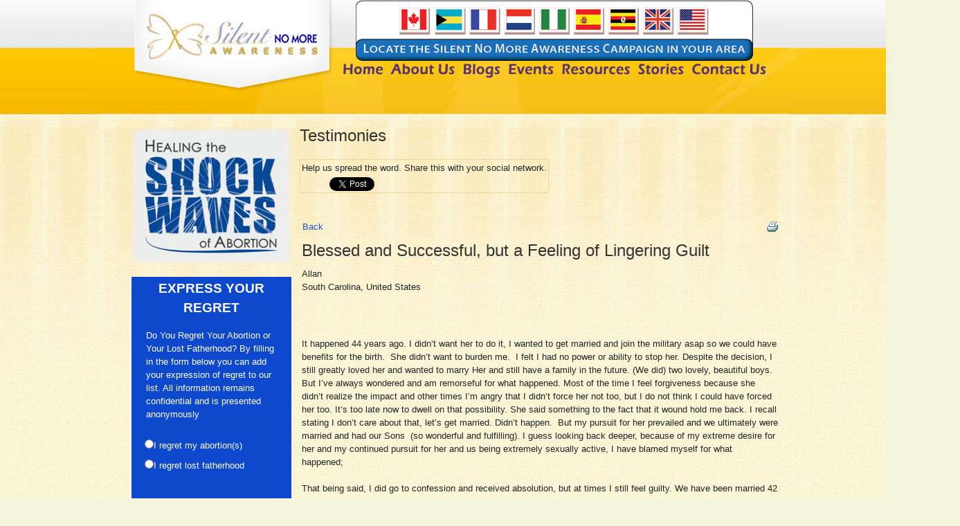

--- FILE ---
content_type: text/html; charset=utf-8
request_url: https://silentnomoreawareness.org/testimonies/testimony.aspx?ID=4511
body_size: 90694
content:


<!DOCTYPE html PUBLIC "-//W3C//DTD XHTML 1.0 Transitional//EN" "https://www.w3.org/TR/xhtml1/DTD/xhtml1-transitional.dtd">

<html xmlns="https://www.w3.org/1999/xhtml"  xmlns:snmac="https://www.silentnomoreawareness.org/ns#">
<head>


	<!-- Google tag (gtag.js) -->
<script async src="https://www.googletagmanager.com/gtag/js?id=G-DPDZ2JH814"></script>
<script>
    window.dataLayer = window.dataLayer || [];
    function gtag() { dataLayer.push(arguments); }
    gtag('js', new Date());

    gtag('config', 'G-DPDZ2JH814');
</script>


  <!-- Bootstrap core CSS -->
<link rel="stylesheet" href="https://stackpath.bootstrapcdn.com/bootstrap/4.5.0/css/bootstrap.min.css" integrity="sha384-9aIt2nRpC12Uk9gS9baDl411NQApFmC26EwAOH8WgZl5MYYxFfc+NcPb1dKGj7Sk" crossorigin="anonymous" />
<script src="https://ajax.googleapis.com/ajax/libs/jquery/2.1.1/jquery.min.js"></script>
    

     
    <style type="text/css">

.style1 {
	text-align: left;
	
}
.style2 {
	text-align: left;
}
        .picBorder {
	border: 1px solid #CD9F9F;
}
	.style7 {
	background-color: #FFFFFF;
}
    .style8 {
		border-width: 0;
	}
	.style9 {
		border-width: 1px;
	}
    .style10 {
		text-align: left;
		background-image: url('../images/bannerbackground.jpg');
	}
    </style>
    
    <meta property="og:type" content="article" />    
    <meta property="og:title" content="Silent No More Awareness Campaign: Blessed and Successful, but a Feeling of Lingering Guilt" />
 	<meta property="og:image" content="https://www.silentnomoreawareness.org/images/baseImages/logo-snmac-175x175.png" />
  	<meta property="og:url" content="https://silentnomoreawareness.org/testimonies/testimony.aspx?ID=4511" />
  	<meta property="og:description" content="Very blessed and successful and yet, there’s a feeling of guilt lingering. In addition, there’s the fact that we may or may not be where we are if she had kept our child. Many emotions come with this state in our lives." />


    <!-- Begin facebook Open Graph meta data -->
   	<meta property="fb:app_id" content="344616762232420" /><meta property="og:email" content="georgette@silentnomore.com" /><meta property="og:phone_number" content="1-412-749-0455" /><meta property="og:site_name" content="Silent No More Awareness Campaign" />
    <!-- meta property="og:fax_number" content="+1-415-123-4567"/ -->
    <!-- End facebook Open Graph meta data -->
    
	<meta content="text/html; charset=utf-8" http-equiv="Content-Type" /><link href="../css/style.css" rel="stylesheet" type="text/css" />
	
	<style type="text/css">
	.auto-style1 {
		font-family: Arial;
		color: #22078B;
	}
	</style>
	
     <!-- Begin Google Search -->
<script>
    (function () {
        var cx = '017401388298281861776:fkavc83unak';
        var gcse = document.createElement('script'); gcse.type = 'text/javascript'; gcse.async = true;
        gcse.src = (document.location.protocol == 'http:' ? 'https:' : 'http:') +
        '//www.google.com/cse/cse.js?cx=' + cx;
        var s = document.getElementsByTagName('script')[0]; s.parentNode.insertBefore(gcse, s);
    })();
</script>
 <!-- End Google Search -->
<meta name="Title" /><meta name="Title" /><title>
	Welcome to our Testimony Directory
</title></head>

<script type="text/javascript">
    var theForm = document.forms['form1'];
if (!theForm) {
    theForm = document.form1;
}
function checkintl(){
if(theForm.ctl00$FormView1$PostalTextBox != ""){
if(theForm.ctl00$FormView1$PostalTextBox.value != ""){
document.getElementById("countrycell").style.visibility = "visible";
}
}
}

function changezipbox(whichonechecked)
{
//alert("us");
if(whichonechecked == "US"){
theForm.ctl00$FormView1$PostalTextBox.value = "";
theForm.ctl00$FormView1$USCountryDropDownList.selectedIndex = "-1";
document.getElementById("countrycell").style.visibility = "hidden";

}

if(whichonechecked == "Intl"){
//alert("Intl");
theForm.ctl00$FormView1$ZipCodeTextBox.value = "";
document.getElementById("countrycell").style.visibility = "visible";

}
}

function ZiporPostal(val,args)
{
var isgood = "no";
args.IsValid = false;

if((theForm.ctl00$FormView1$PostalTextBox.value != "" && theForm.ctl00$FormView1$USCountryDropDownList.selectedIndex > 0) || theForm.ctl00$FormView1$ZipCodeTextBox.value != "")
	{
	args.IsValid = true;
	}

}


</script>
<script language="JavaScript" type="text/JavaScript">
<!--
function MM_preloadImages() { //v3.0
  var d=document; if(d.images){ if(!d.MM_p) d.MM_p=new Array();
    var i,j=d.MM_p.length,a=MM_preloadImages.arguments; for(i=0; i<a.length; i++)
    if (a[i].indexOf("#")!=0){ d.MM_p[j]=new Image; d.MM_p[j++].src=a[i];}}
}

function MM_swapImgRestore() { //v3.0
  var i,x,a=document.MM_sr; for(i=0;a&&i<a.length&&(x=a[i])&&x.oSrc;i++) x.src=x.oSrc;
}

function MM_findObj(n, d) { //v4.01
  var p,i,x;  if(!d) d=document; if((p=n.indexOf("?"))>0&&parent.frames.length) {
    d=parent.frames[n.substring(p+1)].document; n=n.substring(0,p);}
  if(!(x=d[n])&&d.all) x=d.all[n]; for (i=0;!x&&i<d.forms.length;i++) x=d.forms[i][n];
  for(i=0;!x&&d.layers&&i<d.layers.length;i++) x=MM_findObj(n,d.layers[i].document);
  if(!x && d.getElementById) x=d.getElementById(n); return x;
}

function MM_swapImage() { //v3.0
  var i,j=0,x,a=MM_swapImage.arguments; document.MM_sr=new Array; for(i=0;i<(a.length-2);i+=3)
   if ((x=MM_findObj(a[i]))!=null){document.MM_sr[j++]=x; if(!x.oSrc) x.oSrc=x.src; x.src=a[i+2];}
}

function MM_showHideLayers() { //v6.0
  var i,p,v,obj,args=MM_showHideLayers.arguments;
  for (i=0; i<(args.length-2); i+=3) if ((obj=MM_findObj(args[i]))!=null) { v=args[i+2];
    if (obj.style) { obj=obj.style; v=(v=='show')?'visible':(v=='hide')?'hidden':v; }
    obj.visibility=v; }
}
function MM_reloadPage(init) {  //reloads the window if Nav4 resized
  if (init==true) with (navigator) {if ((appName=="Netscape")&&(parseInt(appVersion)==4)) {
    document.MM_pgW=innerWidth; document.MM_pgH=innerHeight; onresize=MM_reloadPage; }}
  else if (innerWidth!=document.MM_pgW || innerHeight!=document.MM_pgH) location.reload();
}

MM_reloadPage(true);

function MM_callJS(jsStr) { //v2.0
  return eval(jsStr)
}

//-->
</script>


<body id="ctl00_MasterPageBodyTag" style="margin: 0px; background-image: url(&#39;../images/baseImages/base-background.jpg&#39;);background-repeat:repeat-x; background-color: #F4F3DB;" class="bodyText">
    <form name="aspnetForm" method="post" action="./testimony.aspx?ID=4511" onsubmit="javascript:return WebForm_OnSubmit();" id="aspnetForm">
<div>
<input type="hidden" name="__EVENTTARGET" id="__EVENTTARGET" value="" />
<input type="hidden" name="__EVENTARGUMENT" id="__EVENTARGUMENT" value="" />
<input type="hidden" name="__VIEWSTATE" id="__VIEWSTATE" value="Sc3E6OaPkvauch+0ZXxSDg6dz+f/NRMxTK4zKt8+zk72ll897yRSxr7XmSv1h6o/4LM75GaP9lb1QFMnXMfVn5CiZtGpoHHlQHBmEOGx4w57cfNwrpL8z84GK5470qlaD/y9nT++7YqdKV2KupC/40iHdQNx8NOfZuFR5C9V7ODJff6WaC0ob8DKajmS1kjlnT5EM0n8mfiAHHnjpJAIehg1tqpAbE9UHrAcvcVJV68ABeRUXojkXTLsxA+Q1Fgg0+iy2nBHafSb0qwdyz06D8qd+XuLxUdEyL1gjX5RpFonwN/hOyvqhCOQ/uivS6Hhk1BVbhlmgcfe0bAjvFKeDvXEYwGndVTCzmRf7ZKFo7W3E9c5O1/ZJPniGKHcdCQ2iPm0/RZEvRyyp+VDp0yE+y6+ndzSEdomRscTO72ijVxv3Tq0RwggPnu+S/v38AwrRdz5vOLr0VIkXo04Jpb5twgEKvBMeiduqgD0bSsRVpPy5cB72UZK2dIWdBUlwRu39+fUO9P3wC8pkDEfnCjXQqKXSFt5TVXciHlu0mTlenhMf6iDeiUS6q+4drQhJDbNCgQRR6Jn07R0wR0NGt4vlYoWYZyIsOE1NKALfW+uDu2RlRty5/LYVGtQ0yip4L5s+JHO3rI/[base64]/7x0MbEbuGzLZc4+QU+Tsc1HDpTq6scvrAClEbXY/7XzasyXHTm4XJ012fETKkO3MFYCuWh7cT6RFy2igp7pF1Vw1ze/8w54FRN70zN0luCzNpsaJBMvIFrV8sGcHVoyz8RV/8ASp/dBDhwzvOrbd0tu6nDk3ZiMPIcb0bERXpA1Bf0nzQBZUK+ASS7qVVpsYLgRmJTh9I8pkg7WNPGRkkD170HCqESOSKBmrjjGIvFt58v6nEX+yQ6XTCEAwraB4eajINNTtC7/k0xq1gtzJD3jLAxPUDBZT5hBbdTK+jBDXppUln8ZndogwP/zRc4wg7JTbIknkxLYuNG7QQhNmf28w/r9EITrjyzF4KO7MYkr5xpwjTOZ8ZtmMT6BmkMlCEwxype5ADuvy4UPlrRnyKnCKnTM85Imf6i7j8Kex2HikJxse9Qpbu/3gcURnI8US5noW8n/7idNrbx1svHT4OdjIGlIvuhusl7c6JHqMScAGF93Pgmyn6GpwF2kZzXqRfML7qXLiZK6zvx19maWcIAgbZlD7tKm4lZg/UWVUm6azWwC+NQKq606VgRb4AEkOKWXHbbAkqxzCuNmW9K/DQm3dgoPtM5PSTzx3IyuzJ2r3ykktdbmmav46PZb1hiTR9cMqSufuBirkbnNrXs+0KWrnSFRqIWb/N3YWTwYddpDZ2f5K5OpuyXlHDRX3Tf0ngEljkrBtMybzyTPq+RjGvD8g2v02pYL0rHDAZuT9huTkc0qmqa/ekcWZkIP5BzRxRUl7ClujHyLBqp6G4jA7yX07O8b+VlAKlJPxDO7qyFtnaRABXRWRTpJnbFudbKhYLDyDUHjQfAF/5EtPf9dRA7kqNSlPXjm7SfWfTn+u974HQNeURjIQBKBHLzDnDr2b7pnkpDWHStPBQck8pIP9bSbhiGjxwmobutB2TuEKF+mMzpQFXmXykoyebD+312S6aN9LQh5u0OGmzKctm4e75yg0QP6P5VPZBC1/pAw4hN0k3DFV3WQeigWVMA3tXmwi4VQI3I8tOduxs5jIbJyAXWwpCPjJU9DLvo1p8t3/Km+/FBbx70XpuomJBnkI2+3628O9BL86REEkh8Yww8rOl7XeaLVkmpYEHfEW5sxffnxx82csrRSV5FQxN50+VETchwJ/su+oAFAXaj6VO+5nB9fAGzf18c8qljMqegt4GudN8cGiJ0hITVcvYBEY1G6L91coY9u49Zw9wTT/QDxFrKLMFcxOvdNlf+/ZxMsXNWEUdng0aGFXPNP2znQ4RHcUvoWOKUmIyTdBv0akK1RBazn9oFGtRR3R6iXrYkajtnEbFoVAFz3wBGyBepyGEOmPjaRqwSTjERZRowN4NjAlt0jyHj+WIdhYtThaFqRzpLOkpDy3JLH8vZIFNmMnhlYREBFnfPdGCV60LqAw4Iiif8johPk5cfqQREwNWBSL/QdGR9VfTYwFU3Bc8B8XEPUymJLQrS6bh0iEY2Unze7YxT/b/BsgH8HQ9nrgz7V618OyRQdqo9LEeAn94rLsSUIBQflYKPhMWQLxoP/l3sOee1uH5OSmud0NeSuffPvWu24+B8SMFO9Qz3w3aKUnKfYYZmYGEYDKbu3/4X5ESF4DjersFvnrFaZQuhwTNcQX4HZVuqzvuasIhIDQJDCS/KNtOuHh6Bcz7yiGPcjzw+DRN5FG33JEN7WxFOhEWkSJQM9BQgBRhJX6SqprVIyl7hmNyWRk4brKsrHybUNQyz2w02rtv/3eWxTVaxpCL4BlOnOAz7QWjFemX5JYe8pPXL4Kbx/jK//7dO+x+6VKvbmB1knChmB4TU1PMi3+VFMMb/u3dgpohksm1ijGNKaK2ZxSTXCF77grcaqUDE3n9//CR5F1yJ/CvM6R6f2hr+4dYheeFHD71xXYc5ZvPRu2QRMggdAV67EkTu+FbIOib3l2IxNj3UkzUK3SaEsZoSX6GOzNu+rxKkBTa2p48A5QSAHOzcnemvfcd/iG5YOwep2ALAHc2vro23Qa+CxIBOKTDJnIVaqSG+4EtYlyAl/yHbsr2MQ1dxHMr6TG+cZ/iuCVe8XILeTWKBnfwcC2JBcDNDfIyYk2Q/MCMKx0AJ33tHi4XMEbVfnLsdnJhJFay2rvJsVfO/jQoTMhut/eDQxtNY4gj1OQXk399qTKKO8lDCcT+baBvUCL0vpfHzV+hDjwjTCTCTBf38Sm0AGBjFIUmzJUVgWbutaMZ1hKhgJNakx/Km93n04ilcfT9GEcxa0n3br3uO0Xxg7legYgQdJVNGSih9VnpwPWyuV0F/Pva7QPU/I6co7GDN0LmxezCI2Z0kmieB+q2o4V3+KgSl+n9tDaGEtpFI+S/eeuhSO4zHGED4KAf7xe88e7u8VBcTyN1AdwhtRUTxMlhigonYqXI/sOMxAL81OJ7y3AgleTN30O3IFT9MeDGOQ/jxqqatzngs7IHCJymIvVh9mQzy1RTFzN818xIs2skKgIT9qzcbI8PVXgQzF95URLCbHw/2DfwWEQtpPSwRy6vYXm7ov4Vu6in5hnwbAWLMVpi7ZxXA5p97TF/9FIjTlGnFv/W0y7jPxNvDLS9tVjwG8MKrGQpIhRYtVhzujtLo5Hg8+oY+GnAI2X8wHwp49VNmrmVr3Ze9cedUDBap2GKkAFOhC6yxITtmcUnRBQCKyqkA2f2eelbGvT1eugiZbJm2iCXhPyhc7NanjtcCPJyaKh59RZamvLbKy1Jb/FpycMFmsF6xCI16yRLHXCVjhHkBLAO1xm976qskQMMpg3qAA/VsBVBAXgOcG/PBAoZ/zDnOG21C7BbxUmqbdG3uicNKYy40k2NgTb9hgGZ/gByA3bKxFJMCQ87r5v/BCzvqyCye2PtdR2C99JIPvfQ4UPuF907nWyIPHSWYnCT0Qgr8ojJOQxLbDjrqQ120n42cmWKK5Jj6jzfg/DczShdo4NT9GuQuhyY4pSmqBAsTt5ja1/cUBJxFi2O5hlyLU7zoNTdIWnlhA7l//PI29MhhfKhIoIFl5+Q+GaTX0foNR4/4UWR98DnVRMf/d2YVzInKBopMEZlMYTQaQzE//mxfz4/hdR8h/jqMscAQSlSWHn9LxjncWvvUXLcO/7triyEJok0/c29/txsGopWWEyEdP4HboOeZugzr4pdkTTKxPF3ITWBdsC6yjgP26j/I5GLVwKzILXpDH4MhgImqbDwzV2WDXifam3d13VSrvjWpZCpMDls93kjnjJSQS9AxHoJQiDsM+tkKvh/EIyaQmAMI2ZMh3Czih67/d5gGqj62gaOwG8XvkjT/ezoKZ+zv3nom/6AnBEppPnZYe5KA2l1AwpAydmgojcnUom3Md1iH/K41ofEksJXdJFEibb8pXYv8/i0ygtB/WKiVWdsllB6d2kG7iH9TiYlxabipAwayCToHP4sogfDLMAN4BYW8Bd3q7pk6u0tivmFbxyaV7sCr0HQwA273JT0GM6zLle8QKOT7WmHMZ4w1b5HZtT4VAmGxK+paEKjPPNeu8le3M31ZznqPOWSd38QO2lGyySG7J88RW8j0njWZIyFHw/Q9BboMbl0SwA/NbsvjVQ+oGmhmUgEBvvvz9tu7b4vodLbcwFekoNqEXXpX8ZvtmfGDS3JN+68webHyCUPPsr3GqEXJgZjBXu0q5illv/5pGAxyJ03iQKwtCIQcolyRx2wxrlUA9wtAtTa2DVK0M9DDIrNI0m7OhUHKZ46Etey+PZuBQ79BGbfv5G84/hVp3ROImxtBdUjK2XdRyD4RhDkH/uhUNbT+4dG2QDqxiR14mzwm+oJfuUqOVNDNuu6t+lzpzPKb41w7k/SEpReRgSQbJj/[base64]/OUqbWF6hum3yp6Cl3Dvx9I/9YY8bfQUKuD2AyRogYpzrR3rZmWMT2RZStkqwlaf5DPjgeyyltOocf9UtJlj12zZCn/fjC5FTKkf9undmjHxyi7k/N1OzqbqHcaiUiyfRPEnWou5lf7CoBZ4+Y6EdJXFsk6tdwjyPs2+ITav6g5r/OSdkU5GFgKPEFbCvk5BTqcgsnebSWoicswoeYYfLHf1G/VyUcbfIh4I6d6krDZxSjrGwf9qJnLBoRIRYoyVUV8PuPV6yjCSnLyDRdD3NyMHRiJxjx1nYonP92h0zGk1SbcjCL3y83AqKSTsVoUq3JUewsuzL0Ei7ygjrl2AHWuWY/eqaILN+bsCYKVTQcpK79MLidz9C8IpGqYc7rOOznEHX8HThcjfy5TGoT031lfZq/enVWIcbaq6SJlZBpjH7UxZvPCAS2nYvxKqHZKbdZUB23wLItnwHaBMCJQM2m7Dx8LdnXTTpLRl6+UPxB31K6O/sSCUIL70SlyPis82LWtcWfGE1UU6IW3SOpirJb++X533cRBlR/XOFLsjKV8O/gYl/EBOH/7AtsUQsxaQipMWNN1vk350rxlTBtHB44V3guzMPAHJ/c2VAe/7/ukzzGeeMQAOImkdDMMswjkki/sFM7ebZXD4tm5eYFGK+w+NyjkybQRQdNtpsT/84Rp3SFYMx2XKdbGGxab4jkwqOZS9UCLQtFEBfHPPaHTpHJQGRuOeVUi5mpTbItwOK+s7uTcHpIw4BPd3EL8azyu0XuwPZkAtp9tMYp3YBk7ODNhDbv2tE60P2BD1ji07XCoF8a5XuPyLBF1NSxuDypxc7XjXPXZfHT/7Sp6INtT7DcPtebAlk2Fq7ECefxzZ46e/g53+mTpwkxsCf6UQTs1I5apNwnRbo0f9q+SXx7652/yaYMlTQ6COc/51HT+GSNDWCakf1h7b96Al9Bq/yizOdlMzkeLT4eTnlhGlKNQE8oUXrmRThpbxCmPSpDyRTrxNdPxcwOOhll44FjDVSHPJxUbHVA2aI/hIyaSpk4bLzSSNxHktK1sYYKvbw/oIP6JMSBlbpgR3SvWcAd7NvT2RLpIuK8a5empMi3riJo0AeA8WwNQBcAZKV3tfMrtA3E9zgnJdAYCf+7ms7+iqAfr1WROU/9InPVUjLbgcSJ9V/DTLkjnfF6ZOqjB064yBGP1taPjrd0tVfisuLWB4M4HExbempuY7RKq2X8G/aDuwh9WxyqnCQK8hOhVFxeJ9DD/u8i8MSBQj8SehqVhZvppjJIl9d38JecAAdJpPLk6NX/zgsayRAWv32et60qS7VVoReWxZYft2PU0icR6F+g5ZRMoAP7eY1fKROrHQ+HbCbJCcD7YxGjgKVQKDcLTsl70FHItuWK4Xjl1MTEZgtclzNPh7lY3pL1rQD/qKaBByQcnilf78OsV1Gy0QMWC5++aY6UIIh7iM6++lOUSKN9YpSxFAHffYGSZLZ1YqM8PVaUZKDVuiqiErBvRHwwynVtu9suUnqybb4wR+DvYj0BJQwzWu3fdBj/DZf7Op800o8kNF8ziAW0al4yKANx03YPV3iGjiwVoeIvVF6XhI5Pg/WerN2yDzFCt7SZXwRL2L0UlM81ZbOpVm4A6PjfTszq3CItIr544nYRoW4c72abzARsK1bcIoLAFjvpfBi8yDPPv+VrmBWht46RMdzJiBs7m4Llkvu9KrlNZhPobt83m+83vDqqCQRnOKAjfgY2GVbfXxEqfOp62fuYKk1rgD4TtUVzPr0Sz4ZpI8cq+paNepdIJb5V/IwA3tFjvTwyzUTfTjsMpa6ZkGM5+4DclCfAiN7OqGPMVgS0DsixWxXdwg2wu2etl4x0qPYX2N5p7Ei98Tt0HUTWeMZKsQu06maU96zuKKOYcLeuGub4Z3YTvXOTD8QDC60MhYE0G+cA+w19gQjpRQ3VlOuZotwwb2Bh1d/OSP2mOcx9Ol1Z68HMWHN9CZ2UNYRvXgD9iEtCM/LSiaLnoh9b76kx2ILEMicoJWQwXpHnaJ40MT8uBzZBqdIGiTUfvIU7d8jYTWV9rSkgvcchAy2V+srgz+Yq8qoGWZGPMDZVmokzIB/i0BOfRzk44L1VH+6iR43xgCxYqY70HrjCaHHfBkErj8uvMjdvWyWBLDgE8yTbNM5uOSpzqwUxtfCzAkgN3eHGMrAUt0ea230diAlXrvbCfq+S2LIazTwWu8EF64ShVMiw0jTVQ81br7/1ChXiUXrk8H01X8+HsVMWfOZeqCn4vUdxOnvWUUXA/fvWFC/RMi/CvADunBlEfQIKVes6z8bHu2Gg7ZzNW+hx/KsXSSzIu7z3zwo7Di5WcRnmCdEwgsUUD+zOAF//w0fwp3ZNHl63/i1oEznWCSb13i8SOQs0Koxh0zhZ2+LUX6LfE7E3xqS+1x9E0OD3z16Qjq9woVKbUhBua/elZpxW4vbLTLg4x3LG60LHn9CcAQAKd9mcuvUueaptA4vVWmjAolq/BvD+MczU5g0RTVQaFIi/gxbYskeQy/bkatdY7eSZWJrdOQ7oIMGoJMV4AtdfGrzWWO4rpmNmm0TG7ntyIsA88X992d6BFYQHwDmeIpKq0f1s1EWjfEol7qyb+PgRlL+vjAtESFiwbzDrxu3nUSFf9ie774vcIkFHbcxpTLwb1XRMUVWv043+L6WKC2KfhyTa6Nm3kIIoEJPUgoL9giXzodCpIUMDi/uHy7/FluWrVBKD+FTnPDT5KI+AMdlQ9GRaTW5/tgPc9tSYcMOiaUD3wRhWdcXcF/Rp0uh0WqS7Jv/Hae+elRz4i69/QzbOQEVkAsI+ddMNYaSl2NCLB55S/UorsjHT8dIG9qahCCn9EAV8UVv5yS+/n5+B6wKVFCU0nxynq5tfml82UOci/CKbIEis0iWrbdWOnE3mJN3dS9yPAADmm9aXbSW5ZwTLssXqmwuIoia/ivIGvAmh9FKKbIRBjCxx5MGkVfDudWeUD9HrHxltjE4IA6vUUBKkRi7gx7YLBHBnbQ1akTDQC5a5OVCX/P8Ra0rTFzubQMt2AJjTVeBqVm/D0u1OuumPMhcfyJrfvt795r9gkmO61isggeCGZOZxpdcP5dHcacrBzKZGn6JV0gkLuxmAjFem718KGWTCdyG2HTGrKjpww5c5o0KB0k/mbnrwhGsOsfhC5iZUjukjaURHW2S3N2ERSrBwBG7AHz69otSJq7oYKm5usn6/nihXcaBsRE+sO5zZ7yBdEdplAKuOiCx0Wiof5E8eOEdxm0lHnTRpbaiMl/oGs23XzFPiCsE3yBGioYwZm6r31KIPRORSPLfVNBn/xlrT88MKHad5e9tWo1q0T1Dn4ssqGtlrB/JS+cylDwpO/7P8vK+FiwviKN3Jw0RgQyWoJFbJKWWsAj5cYUaNAYZF7G7SZGyl6rCyNwO5pX44ETln75Pgw95awGm3jxWWyqR3lI2aR+Ohciapc+1mamawusBRcpUz7SFmQxOruDjTPurJAb5/VYFwo8uD0SV56gtvn2Ygt2xpp+kwlIYJIyETMsHNPSHnpEufbMkHPrmYBDDJWUH8wUSW7mFx9eMq+2OxTsyL+tXCzdlHWCBA6re/TRlxs3tsgps2bggW/L5bE/exZ/Lt879r6utRtLmW/lTiYPrD4fpY7Rn945/L2668INJYK/M1Vwq3+1DFLxNSJPf/Z1y1+FH+mfTjTpTGUXHJbkM2n8rAVga87IlUfdtts26wluC5e6FP7b6rXZCFUGxvkYkKA1IL6GMN2GfTfbb6Noux1SQNONyks+SKIGP6m3quMiDcTGmBZjArEHxU0I2YNnFTo4fcqGvM41GrYOnti75mB2m6N/biTQyiqnd8HJ8IvkO98wdyu4rxtQkDMSkRFovWFwswG7GbrWAJtn/YyZRQzWHKkZjnh3efDXaR5tFK4L02+HvWcrYBA3ffOIiLCfzocJ1U/Sa7aab+8RB1ZhIYVQZTgInpDx2YAp31rqBi9AzOwpv+nnr28jmgmr3JW8+a3fkpHVqdDAjPHvQPV4OeGB6ktfrwciCSds+9kuG9+l8NtGrkhet/zFB98aNmOe3K21/TdP1lHOmGewBGOeXPxGERWNhsN6xKXNhhP4vPhBmPGjMp9nrUBLmNOebN8IdMrWcncA4/S9AF8zSq8x9wmfhkrq8DmH1mH3/ZHDw920rvnS9SVQgV8PpaoRX1ocb6z+wNIlvezJD0iyKvwO2EhOXuWdhWB6+LBsashn+19kWC+7zezEGW/V4Y6ROSvlEWMR3phOXc54nNPJuKW9W6YA46AWHIg4orjXa6FywUHMVD8sYWMjJ5rCq0fLQ/LqV55v08lYtm0CPLBJnKlhqH68SOqM1dG0ATq3qb407XS9V/Dgn+B2imBfbxwOlyuKC3Gz1Iqrse+p2Eu5EVO4ZO06LPajfaxaf2YwY8lJWAlUCfNQospqU0s9YE8mvuDSGGppxk3Ikt/XzXUEXgRvx/Qqn3ouCHjIzBgYE5LtYLoNYEmAFcb8ab6ndTsoDsDMVQ2h9N52HOCaJYWFzzA9c/sIhWdScmWqLMS4OoXEyUSXIqJe9Tu6aFEu8YAs+6xLrVFW7BiQ2zJhlqbwg9Jid5mwwfYZ52WIWikQBLJzC63bQwoC7tfAh/4wU9SHbmGVpSP0wrIn0SIU7AuzB2HouvtN5cJ8XjGjX0SblNHFDsCAcG9n9mKH76YlCNX6meISJPLYYjL2PIZKctO/qUeeNxmwITlZrcM7tyQT3W1tuTWU0xP5PHSgQErGHWJFyysk5nmJzoIamSEV/mwxgGXDPZqPdPmj+o5f+9KnHmuFEk7cKafPhj/FCjHsSFN20MgkPGP/5fw3l8y/pvfb7Oqx6lf9lX/JuyzWzFbd45zjcPZzOVcQpgqHzV9HuuemDRFOEp5UJLZqmQATkx/Hrc0/MNGe9zZcun6/L/bACALPqy+70AD73FYQqs7T9/zntePU1hn0imM45I0Z9U5vVUoM/iRp2Q5i6BrBRsGaYN8JcYdqI5ADDUzG5j9jCvFbfqt5sZ45ONwLKVig7SD1/x4ncRJZQbwRT/ohmT/EKlqN8ynwRgjrtaGCdd58bcxdd7G78GsjK00OrGPXP6yCWSnHclFpbCBTsL0sbsv+yAN2XzbzBGxuK8kHPyApIui8S7ndJODT/iLKlf0H+Q5vLzt/xu7wj8a/O8QtHbupk2DvKZ8OJG4y8kwGfWJuHj9gp3QBTbV1thgveg1nV8aiGRJ68PY6OfnVXZFzeM2tYJ4boJ3XOyOAuPH/lDcB5LU5q5zUlfwaX/8WBkXbEhUb+4Wt8uhNe+WT+JdabTQw+KAVIOXZ8gauRpkko6ugO8A/BRnjAe339YZhacBPBk2c6VU4aIixueVNQvvhcvqDz4ugyqPNCF2mUALevq50Ib8nTxJRXK353jtXzl73Px0ebY5JA/GD85Oh/rsEp2WikkSucZrYEeVwZc/1y/0iR6hEYjlLRMpoj0ZDdaUOGAbGKNH3z82qYyWJH2FCikfZPXk+1KCNxsmWW5VD2CpxC0f53DH1Fpcfl4vOzTqbFfT96vvBjpTWbS1ioSdwUVwrcXrDvfSZ9wjDpMP2fCIWnt4XCSowTd91X50BNyP1R4wxHLnb8pN5pHzYPCnzbk/JOnPDG8qMHDK1a+xGfYaPOapmH0n4+zKli/I0JJ1CDUYrdbw7IpeejfQeSdL2vk8i+rNA1sIhWoULU98qV8tHSxBisUghkPvisOcp+nl13qqcmmmK4vAt++d4NrZCJYK4WTVyfY/4uDkRXLamOKda5wOPzuCDrD/0ekh1V/wxVMtvWp/H4GRW66/co7Fjdx/xywCWdEEeW1P6clNUC6qhQ44XIqL6/MQaxn9SpMwC/pDcBbWasos+GtKJIBbQWvl4lZsAqZuf3nIFdKrz/+15krfeAEX/4hm/XH+TAsHOWRKsCzVxLWOul26608Osd+mQa7NuXH5AXosOhoGYw7TdXvBMtbKdQ4mpGkeG6+xNpcu4t36oee4mYk9xSDFEsFOQ1EiEQ5gmr9mJc5U4Kb4OTCrFD5o3T4nMKql9ZB8Vq0ykqs8UAhQ3F/L91EwfJXjkZBxtO8QVhuRyXTiuWBJF2/cz6vmRViT33ct78mx2+KLPSiOeKcdn6EKKhdMpHVaEX4Z8NO3KsvSyTUb061j3CvmvK4zHRkBuD8B0joL0uBp94an27z+KoIDMhUptENNqZH52R5eSfBwFNXahs3iGJHPyKsWqCodloARxwp/Ixu2c7XP9qavvCs63gceT6zVUOdgHfHDERkQ8CSVJSs/FZv1Ptv6ivA4Ko1iUSEkUdPAmIlj6AGF5K0/XFWikjccU7dXrgMyYQ9yRkNQfjw4NAoSqXxmZ67/bd3xAWTevvl0lHxyC4znEuVEkfnO9NMGaxaDYM/wyP25HdFb8UPKxsHErGT8z96VL/vpHZI8u/EdHUOSQjK2IvSXRgdHgLlHA03ATrY/lctRQT0UMEETT/HeKWe6b9kI56k+VuQgZ7Du3jysoqmv69NI8xR1TL+z/sByrDD3ZOr6EES81NaigxJW7m+RTajKck+t3HDSFQApTP9lSebi7bejkhAtW+EfVdPghfd/jgmkoizIEe5zWhfsSqxBJlAq4sdNRAUW2hQItQSesskd9jnDuGL4gnO7kYgXgZqhSursxH/zxUcj5ysdmHSrCBqVhEGCrGdHrCkasj/kfVoc9W7boqNnP+R70aJBE5uIo2JJnpANSdlROFXM4K6WxPBcj0ha2hl70iIO7omaf2Tls4u7HoIiKt9lp3fcTECHmSh9hs7uSQfofmg223d8dHpLpT3KTVUamt9+B6fFwJIPB0T75pl89en+2mPY4wfvT7FztwP+7D8Gj2XLZjhOUQ2d96tDf6wyWmlgBE8w00oW/uMGqoITSJ4Di0IOPj9PUSS8+hGqm0rGEAJKbdUGuteHZJjoBt9I7TVM/[base64]/dIwGmkXjUltOwqtF6fZf4IMX26OlmQw5st45BJbPVaR+UGlwYpwVhV37PkoXBSsA32u/ShvD7IfX3eRtnv15hh9dXqW+b4cRNL0NpLUCsyGS3bQpPwCaZl7WilEu1v406YXPVcsiy9X6buEJ8HeSw+HuMkvyWOZgMImZYGIZ/s4LbC6G1kUxwPANLuUULDc+uQte2mIMRTGnvlhcysW64snFa+pMyXjPBK2UY+m/P/vvwj4Q5Babg7Y/qmfFqjv48uWWlmBeeh+oLuO8nMqCFqajjmg//VNUAE/Zb2ZW4fTI/QmNy4qokgvozelJxTCPrHrOdROrrX8Q1mFFfJ9zqivoiJxf9+VP5apC62/wUMdAzaaGtrKYI6sapGcx8EAMPb3L/wDr/w+jHm4TUhde4W3cHHA2tqN5tV4r5pyq9gJGeMbfaCz6ifVELIHcwLul9lme19oqy9b4Tr+gz6thGZDW6ZfBokL2g19TWUENUbp6kUaJn8T2b0BoVUnU1azTz7N1C94BlmXVwpY6B6vqikxUVjWdG9r/1ruqv5psBuv8b6PwJ9VPJMzjkEQt/NMsTr8i5ez9HKwOJmLqAlkZJvHKM78ihzG7RRWFebBVmGYpk4XEP22vV+z4C881aidZMRBe1KDMKklzk45uTCgQEmO6jNPZ4f7qjRm45QnlgBQck/9PULT/disxRPvw/RwS9IEqshrrZ+Gt+Xr3aM8ovWeVfj5wx+mJfTCo0cnJ7D6QKY20IZjpDOu50PEFcDn9RhZ31MbB7shNuej+FjjuM0wz812JvYIPHDxaueNuGVpAQxMyK3zq00B6xU9eIMt6CTTgjuXPz/NYdUpBMddKhR/23IIwl/EkLRakWleiFyv4D+PyKctfeTLq4OcNP9QsYb9jvcySlmI7T6DW4BbAWL3rXpW02sJoLn8s+e893kCSSz2jaf0lzmUg950l6poGLX1z2FgQY+2yNPmY6yMgrQDOpOFiQacyAosaiK/nDr0rjiP6vcX+CcjIgENpTlByh++l4r4xpHk9681MKOgp3pZhxSEQwN0Udg7MYBBsAUmIM6y+7sGlxpDASZT5T/D8/DeSnmYzDwa63yDmfRBwD5cwXEZ65saDa9sZUytq2+Ktzd869J45pMAF295bXpQ89LQkT7l6ISc/Kz/oxAIYdLNdTqcw=" />
</div>

<script type="text/javascript">
//<![CDATA[
var theForm = document.forms['aspnetForm'];
if (!theForm) {
    theForm = document.aspnetForm;
}
function __doPostBack(eventTarget, eventArgument) {
    if (!theForm.onsubmit || (theForm.onsubmit() != false)) {
        theForm.__EVENTTARGET.value = eventTarget;
        theForm.__EVENTARGUMENT.value = eventArgument;
        theForm.submit();
    }
}
//]]>
</script>


<script src="/WebResource.axd?d=GQzXYDt7a4puJvX-21ZFxqxTgJqiKImx8--j5gExw5J0XOl1SlA0U2Ionm8nBs3Xie4omXh9Kbu65_4uhDEL6UirjPn1q3eYQH9MtjUI7L41&amp;t=636576886476690871" type="text/javascript"></script>


<script src="/ScriptResource.axd?d=FhE5IfBe_jG2ZYX1bIqoXKQdaxYZnF5wgx6qWUOa2GZtGQ5gKKrYEKic2WCDIlM-6nnaLImNZPZG_WizRkKjI5jtHmAYa47iytS_ZhfDi0P900QCy5sgYVELbZkCbTPvljcQYbcaUn2B98r_WugZZjJ5nAUiGzoCrQT3WYHrWzM1&amp;t=ffffffffcd955fc1" type="text/javascript"></script>
<script src="/ScriptResource.axd?d=GyLsI0PmSKZtvnJBSyTdfTWyq6yPmUCRA-1BGlYCnuI941KjElnbXVodG29EC5Eorl9yHDvbVoieHgBn9c3Fr0BJzcZredYvISgJEGOAcr4hOnJdR1kemBcp7foEF2TI0&amp;t=ffffffffe4ec58b9" type="text/javascript"></script>
<script src="/ScriptResource.axd?d=IGxHxBmQnFSKIA0GkZD_yM55VMX6s7blBlvsKg7soAQDxRQzPLxyopepS17QMew-_e7lIb8ojQhomxiszKZV-2VVfNkLsz9OkvF2Q6n6ZVibB9xZVgpH8GKwfH-463ZO241yWdaNyQyljSR-VfN0og2&amp;t=ffffffffe4ec58b9" type="text/javascript"></script>
<script type="text/javascript">
//<![CDATA[
function WebForm_OnSubmit() {
if (typeof(ValidatorOnSubmit) == "function" && ValidatorOnSubmit() == false) return false;
return true;
}
//]]>
</script>

<div>

	<input type="hidden" name="__VIEWSTATEGENERATOR" id="__VIEWSTATEGENERATOR" value="A151B449" />
	<input type="hidden" name="__VIEWSTATEENCRYPTED" id="__VIEWSTATEENCRYPTED" value="" />
	<input type="hidden" name="__EVENTVALIDATION" id="__EVENTVALIDATION" value="0MjBebMXb3N5Rvm3N/ZfCEC+A2KuTSn3fO8u5avDKLfUOSdYGFXbURwP6KBAGqa1st+7rizrZKE7lt2WvMR0hbi9bTsO7DtXJrtU5imH0tsxHoeqoW1uFqh5WlhaQ8obYXRm+eyvV0Js/30Rq/JTI3daUa4eyjnkdsVBh46cXgIYkPcZM9qg0juhl7SRuZjLBRJKwb1RktUOKHUrJMWKG+w4VhpZstQgqOPcdQVsPKN4dnOg9n0vaQM43Rb0aOKZnz3VdTX/N/Yx0My3tbaWILYiCU+WpOxmCiS9IveAJs7riUT9afJpcP/GdyGMrE3AFPXV4O7IHpee/EQELDrk6PCmkOrTRhN3coXVeydo0QBpRpCRwdN8NXo9vbBvVVwZm6S1Rv4kGYTe3BqifZK5wuohqyJDHbkSAKo4jkfEJWLv6x46FsmfP/[base64]/[base64]/[base64]/99AMvj4qF430rR6jdGxYcxy/NYNjw/uZsIDZ/hD7d4dKwsGP5Gnv4ozAN6MYWgAA5G70RD5e7lNNp8jsViJcetXmS3jPzGglDfGVeKcwuw9GBzsy/[base64]/d85ICEbghNLnJfzfc2LDWHgCg4bav0iK8p+pod+O0UO8gz+w7H/OPVh0DJOFxxz780pVANOxpd6Za9SkX3aFXCeLqXoJCsbnXBU793Vxt0AOAM3dtikpx3GJ6bFxyIHca7j0T23NTYcOdPutO4GW67SQvO1pKdzu8KeeRingYJpVC/iJdSOoICfF6N2MCBdSVYMzZXI8/K4dLdbjpl5VHgEKHyV40ZukqSDBNdeX7o7TdsbSbHhOVgLSkIRuKhY2PbHgy2mi625Eidu4lMDDODOVCyGQ340bsC7cCdJt+M3vEnqAgk3A6cu+4K0SkofAX1HHqlznn8pwF4Fin6TgCVxMc9BuRnTfoI8i57K6/xZsGHxItmadAWVN10vtGFMtsRZwvvQuYCKSZz7E4urCHyW1DU767c5tIzRnVXqUbPHQ8uUhdgdzVhFFOKPMU5ujCMEfiuxIm6BZB/nCkHcqH88jWZXyo4OFrDMLRnJO18ry+/+QGN3CShaYGBUdENKtnvz5TIpS4rWU6eJ4YoIktLsI0cPWyZdfcuakZndKANiAySFSYCaDvDG05MZNtpWJ7/IWo4UhkARmp76MSRuUL6e0kNTKDkz5VI/ids65Ep5rVduaRRZ/pKEhXPjf0GVG7WlszWyccVf9RGbY9GJwsm0Nrmzuf82/RCFx4MxyBAdeOYQQk6bY3pplVCxvMnaN0ybeSLOfJSRHbJEAH+9e93nes/B/mnOfmMVxxJmJfH3gO2Lt4LuYcWSeRcIVzIqZL35/3HMg18obYNbRJN8WQplGbwNbD2TRCoxUa/h6QhR+aw3cszW+2CxUMy1YCRx805G4az8jbB73iSNdJMZsWJj+onVTxdj1VFMesUB2pthXqi/uMUovwLRHxZT/yvqtWou+sDw+E/BFe70dMEWg+2Yu5MRzxhb8J47OALIZ9g9IBS1Qa1tjHp/hygYJQdekiq6vJYULaRDBJQsqqORuOhWrs7V0xcWinnBiLKOW4Zt1DZKy8gyg4NcjSPVqN183T8xxoACgoPYkXJpTbRbVRXyXGr/nW3FUroY9MqmPkluM8dTPMiuoHcZFzbB2TgCIyNid3jP6+iV6Q3OckSUr00bJJDb2rp+LtpsV7bEpcQFaaABpA97GWRUbEu3EbmuCdMnsof2+clpnnYV/mLnS9rV6vINJLLp7vy1HS+WYKffdRvON6H9ENt2gqXMkAQmy11ewabgvLvODyWc+kJba/x1TK/q8/pNQfYVr+o/ER/W4o0pChZgrd8qYQFHfOc0tw8MBTbafeXKhyvKp0NMpbTvLBgxcDvtgnpBvYdJuPIbpI9lhSKt4IX1JBdiqZYHmY0Twj48KcwerX8mtpLzB2r67ZgJLvI4T3FwTjJlVSqTdvKte2vamYVWf6U/I3nesdkoz4h+XulJzdqPwFWLBxLcxYsYwsmcLaWdeUCJ40ohkM9CmjBJyXLYFnDT3a3qfa2Vw3Ye3+VHVy45bwpUJBgXBmuRobzO5EuMt6lLHIu2DMQ1SRrGBS8Nb2A2u3pfFcE5udI5Hy0waCbDG2qyQXK+ku98rWsaN7OAnEXY8eY8z7dzg/0bETCaIHZ3nDl820NX6qXQ/MIbXxKHlmbXh0JkM09FbZTNd1MenZPidEzHG2c/24DTG+SrePnrjEzflTarf8rljc6flWmV+jVLmCNAnY1eROGUE+gxYORz8TKBO0Z0hxK6cB85mmQMhxOKb/x0A/R2qO2kmZwHXbDBk3P7hu05SSnm8X+MqOLvGT262fdlytnQD5WkZ83tBwu1KO8/gisMPbB2fSBF1hU7MbCkWW/+KsHDIC/wPBSEHEfWmXsWQRH52HEy0CSmkd4e5XS5NUmFf/bNTtDL7kXO1wFN5Gg8iZgKcMhWuTgZJv21lDecanegGbHyH8GgVYflpkgKXl0kqrvgWwQ1z28lGaN8MbTfX4yh/XtnMAJnmvJ5zD/YCBsWWW8CoD5StxP1Pam2totzkp4mOeQlr0layNP0N7Ymu8wRC+KiUlvqdTsifvuxuLbJS7jnOBFYm9vn0mQDQSDiLf3ITwiH96FSBgOZPg8ML0MSwGZMPnC84sob8ge0uMtZ3U1Mqri2BaaKY8CDh1M0Cq+3We5hGUU+5Ew83Og25H2UG22ZLSLkmPtdCj9L/076jhTvpJuZ15XwuXfQ35kscuiLOvVAJIqy8qh7XwjMZLVn95w4zBsdYOm6R1afekmNo2bE5GMJI81XJf4mCB9X9ithQQ7DisavEjCZZvhr9T8uQ1dv0pRBQ3Vf4ui2HEmgVy45gF5zijIFap+Esvxc1Ra12xb2lI6/Soso8UO2SERaJlZgWCxiJnQHzZ4M8M3tvf/ouAh6ceQyfmbLL8HaC2Pyv+KAjb1Wm9MkfXPIf3EIDmtEEMxJtTguHlPzS6bqahuL8LvnYCja/yWVCF5dnFihgrVJZ1rdFYnNI3O2xdezaZqCeBYH4hWp4wdqAUHdtcblyDM8z/3EqqNQcsLIuGdKVKS7Ex7j+xOgg21ewaUyMwtuzRy52sE34AND8O+XrV9KO2RxF+K3peGBlaFOMSPUd8d2YFO7OKrFjiDmETSAjN6Lp48LiQW0hsIKYsLylRlmApqMM55pXtcIBgKP7za6pRZ6dAEgtyV/yauiZmLaVX0vi8tff5vsA7+9mTZwzz+tZ27deLlQsHbWV6tBzuKfGrMe9JRlzp6lQFdq9j8yuM4ahEAeHVLGLAEBWW26wmH9EoEtBKe4clBCuT+4UAlAdjwlUxZhp+Q6HFtaWU8NbRXsg6OxsycT+aL3CgV/seVKmEzbt4jQyyzm/2futJePcbos99IG7dgASKXvtban8mcqIzRi/JnDTBzRFFLQGOWti/1CgoARr8ZxKUiZXVQ+hgOGoXOVZ2gRCUv68Oz3D8GkBv4AsFklDLZfyNn4LwlUQjGYdESR+gSbv7oeaxN9G2/V+qRKt1SF6/MlJg5v/[base64]/MiSbOnon9SMDxwkIe2xU6OxrtdhWrqbcSAknCb+YrVFpEAxhzC8KT5fmI6dyA2nyqdFIGqNzYmYI1Ji6AVE5dt8u22q1xVP2/qyogsZSIJ6TGzp8+0SByGpvmbQ6peN519k8gUD2isB4P5jzbB/xK3vgGhNizcUvapbIzvH5Nittz5cfvTs+tiASdpxcGE77PbSUtnNWzOXjtJQLu6fbI8KU+kFT86Q3ZjZR8nCEYs2jnd3LerK97+aMZlj5U6CewSo1NnvLRyJeT2k43Kl3EbNBExKYo+Xt6B/IRNNpWR5twMrrdseftMOStulFfBYtP9hgRjNmX8Ix0raN7h7dOuIRnuqOPZlrbfYb8HlWA767e9DLyP7PsFbD/[base64]/PY0dAkhzRIoX2fYI+Mv8Im6VjmDK+MZ65Z8iTR+Y+mBvNiYUCjKtq4CjnF07f/m4rMHn8qNDtqbjBu5D5mlyiBSbyViNZkAW57+5RhSFv9PLHARdyBx4ORMu+SoKQrupfMTC117XDK7QM/HVBfyZFi/N6s+p0YvaTO9BJEXO422G4ZEYTfkd7NUq0M2q0f8PBFsgCNp2Daw1t8jQsjrBHNi+e9swjFxODdxjEkWeZG9FVvOIB8JCVupAC7jYmieOJB+VVW+QSd7+/+xOC8UD9nFp6+kPw1xDfG56YDsW4HvEmoNDPUKpsOQouNV+stk3H8/1pzrPNM8Rjxw/pTDBhW0hqfgEVZIsaj+ABnj3d3B11G7htoCW+rHo42YEjNPi819UMTooFKJdGXiCo14kwTC7vLwFHycX6MVYeScGn+S0Ng8KoXobm7rab0w" />
</div>
    <div id="masterlayer" style="position: absolute; width: 1000px; height: 1%; z-index: 1; left: 50%; margin-left: -500px; top: 0px; visibility: hidden;">
	<div style="position: absolute; width: 140px; z-index: 2; left: 783px; top: 115px; right: 77px; visibility: hidden;" id="stories" onmouseover="MM_showHideLayers('stories','','show')" onmouseout="MM_showHideLayers('stories','','hide')">
		<table style="width: 100%" cellpadding="3"  class="dropdowntable" cellspacing="1" id="table17">
			<tr>
				<td style="width: 200px; height: 20px;">
				<a href="/testimonies/index.aspx"><span class="dropdown">Testimonies</span></a></td>
			</tr>
			<tr>
				<td style="width: 200px; height: 20px">
				<a  href="/video/index.aspx"><span class="dropdown">Videos</span></a></td>
			</tr>
            <tr>
				<td style="width: 200px; height: 20px">
				<a  href="/deathsfromabortion/index.aspx"><span class="dropdown">Deaths from Abortion</span></a></td>
			</tr>
		</table>
	</div>
	
	<div style="position: absolute; width: 151px; z-index: 5; left: 595px; top: 115px; right: 254px; visibility: hidden;" id="events" onmouseover="MM_showHideLayers('events','','show')" onmouseout="MM_showHideLayers('events','','hide')">
		<table style="width: 100%" cellpadding="3"  class="dropdowntable" cellspacing="1">
			<tr>
				<td style="width: 200px; height: 20px;">
				<a href="../events/index.aspx?select=country"><span class="dropdown">Upcoming Events</span></a></td>
			</tr>
			<tr>
				<td style="width: 200px; height: 20px">
				<a  href="../photogallery/index.aspx"><span class="dropdown">Photo Galleries</span></a></td>
			</tr>
            <tr>
				<td style="width: 200px; height: 20px">
				<a  href="../photogallery/index.aspx?regionID=185"><span class="dropdown">Photo Gallery Archive</span></a></td>
			</tr><tr>
				<td style="width: 200px; height: 20px">
				<a href="../resources/promotional-resources.aspx"><span class="dropdown">Promotional Resources</span></a></td>
			</tr>

		</table>
	</div>
	
	<div style="position: absolute; width: 162px; z-index: 4; left: 426px; top: 115px; right: 412px; visibility: hidden;" id="aboutus" onMouseOver="MM_showHideLayers('aboutus','','show')" onMouseOut="MM_showHideLayers('aboutus','','hide')">
					<table style="width: 100%; height: 77px;" cellpadding="3"  class="dropdowntable" cellspacing="1" >
						<tr>
							<td style="width: 100%; height: 20px;">
							<a  href="/about-us/"><span class="dropdown">The Silent No More Campaign</span></a></td>
						</tr>
						<tr>
							<td style="width: 100%; height: 20px" >
							<a class="dropdown" href="../about-us/our-founders.aspx"><span class="dropdown">Our Founders</span></a></td>
						</tr>
                        <tr>
							<td style="width: 100%; height: 20px" >
							<a class="dropdown" href="../about-us/our-pastoral-director.aspx"><span class="dropdown">Our Pastoral Director</span></a></td>
						</tr>
						<tr>
							<td style="width: 100%; height: 20px;" >
							<a class="dropdown" href="../about-us/spokespersons.aspx"><span class="dropdown">Spokespersons for the Campaign</span></a></td>
						</tr>
						<tr>
							<td style="width: 100%; height: 20px;" >
							<a class="dropdown" href="../articles/index.aspx"><span class="dropdown">Campaign Writings</span></a></td>
						</tr>

						<tr>
							<td style="width: 100%; height: 20px;" >
							<a class="dropdown" href="../about-us/encouragement.aspx"><span class="dropdown">Campaign Testimonials</span></a></td>
						</tr>
                        <tr>
							<td style="width: 100%; height: 20px;" >
							<a class="dropdown" href="https://www.silentnomoreawareness.org/video/index.aspx?cid=42"><span class="dropdown">Campaign Videos</span></a></td>
						</tr><tr>
							<td style="width: 100%; height: 20px;" >
							<a class="dropdown" href="../about-us/press-releases.aspx"><span class="dropdown">Press Releases</span></a></td>
						</tr>
<tr>
							<td style="width: 100%; height: 20px;" >
							<a class="dropdown" href="../news/index.aspx"><span class="dropdown">News articles</span></a></td>
						</tr>
						<tr>
							<td style="width: 100%; height: 20px;" >
							<a class="dropdown" href="../blog/index.aspx"><span class="dropdown">Blogs</span></a></td>
						</tr>



					</table>
				</div>
	<div style="position: absolute; width: 228px; z-index: 3; left: 673px; top: 113px; right: 99px; visibility: hidden; height: 168px;" id="resources" onmouseover="MM_showHideLayers('resources','','show')" onmouseout="MM_showHideLayers('resources','','hide')">
		<table style="width: 100%; height: 77px;" cellpadding="3" class="dropdowntable" cellspacing="1">
			<tr>
				<td style="width: 100%; height: 20px;" >
				<a href="../search/index.aspx"><span class="dropdown">Find Abortion After-Care Programs</span></a></td>
			</tr><tr>
				<td style="width: 100%; height: 20px;" onmouseover="MM_showHideLayers('resources','','show');MM_showHideLayers('support','','show')" onmouseout="MM_showHideLayers('resources','','hide');MM_showHideLayers('support','','hide')">
				<a href="javascript:void()"  >
				<span class="dropdown">Healing Programs</span></a>
				<img alt="" height="9" src="../images/baseImages/right-arrow.png" width="5" /></td>
			</tr><tr>
				<td style="width: 100%; height: 20px" onmouseover="MM_showHideLayers('resources_faq','','show')" onmouseout="MM_showHideLayers('resources_faq','','hide')">
				<a href="javascript:void()" ><span class="dropdown">Frequently Asked Questions</span></a>
				<img alt="" height="9" src="../images/baseImages/right-arrow.png" width="5" /></td>
			</tr>
			
			<tr>
				<td style="width: 100%; height: 20px;" onmouseover="MM_showHideLayers('resources','','show')" onmouseout="MM_showHideLayers('resources','','hide')">
				<a href="/resources/books-video-music.aspx"><span class="dropdown">Books</span>, 
				DVDs &amp; Music</a>
				</td>
			</tr>

<tr>
				<td style="width: 100%; height: 20px;" >
				<a href="../resources/after-healing-resources.aspx"><span class="dropdown">After Healing Resources</span></a></td>
			</tr>
			<tr>
				<td style="width: 100%; height: 20px;" >
				<a href="../resources/12-signs-of-spiritual-awakening.aspx"><span class="dropdown">12 Signs of a Spiritual Awakening</span></a></td>
			</tr>

			<tr>
				<td style="width: 100%; height: 20px;" >
				<a href="../prayers/index.aspx"><span class="dropdown">Prayers</span></a></td>
			</tr>

			</table>
	</div>
	<div style="position: absolute; width: 209px; z-index: 9; left: 879px; top: 113px; right: -88px; visibility: hidden;" id="resources_faq" onmouseover="MM_showHideLayers('resources','','show');MM_showHideLayers('resources_faq','','show')" onmouseout="MM_showHideLayers('resources','','hide');MM_showHideLayers('resources_faq','','hide')">
		<table style="width: 90%;" cellpadding="3" class="dropdowntable" cellspacing="1" align="right" id="table16">
			<tr>
				<td style="width: 100%; height: 20px">
				<a href="../resources/hopehealing.aspx"><span class="dropdown">How do I find hope, help and healing?</span></a></td>
			</tr>
			<tr>
				<td style="width: 100%; height: 20px;">
				<a href="../resources/how_do_i_know_i_need_healing.aspx"><span class="dropdown">How Do I Know I Need Healing?</span></a></td>
			</tr>
			<tr>
				<td style="width: 100%; height: 20px;">
				<a href="../resources/what-does-recovery-feel-like.aspx"><span class="dropdown">What Does Recovery Feel Like?</span></a></td>
			</tr>
			<tr>
				<td style="width: 100%; height: 20px;">
				<a href="../resources/telling-those-you-love-about-your-abortion.aspx"><span class="dropdown">How do I tell my loved ones?</span></a></td>
			</tr>
<tr>
				<td style="width: 100%; height: 20px;">
				<a  href="../resources/what_expectations_should_i_have.aspx"><span class="dropdown">What expectations should I have?</span></a></td>
			</tr>
	

		</table>
	</div>
	<div style="position: absolute; width: 209px; z-index: 8; left: 850px; top: 290px; right: -59px; visibility: hidden;" id="books" onmouseover="MM_showHideLayers('resources','','show');MM_showHideLayers('books','','show')" onmouseout="MM_showHideLayers('resources','','hide');MM_showHideLayers('books','','hide')">
		<table style="width: 90%;" cellpadding="3" class="dropdowntable" cellspacing="1" align="right">
			<tr>
				<td style="width: 100%; height: 20px">
				<a href="../resources/addressing-post-abortion-ministry-in-churches.aspx"><span class="dropdown">Addressing Post-Abortion Ministry in Churches</span></a></td>
			</tr>
			<tr>
				<td style="width: 100%; height: 20px;">
				<a href="../resources/reading-for-someone-seeking-healing.aspx"><span class="dropdown">Seeking Healing</span></a></td>
			</tr>
			<tr>
				<td style="width: 100%; height: 20px;">
				<a href="../resources/effects-of-abortion.aspx"><span class="dropdown">Effects of Abortion</span></a></td>
			</tr>
			<tr>
				<td style="width: 100%; height: 20px;">
				<a href="../resources/fictional-stories.aspx"><span class="dropdown">Fictional Stories</span></a></td>
			</tr>
<tr>
				<td style="width: 100%; height: 20px;">
				<a href="../resources/abortion-testimonies.aspx"><span class="dropdown">Abortion Testimonies</span></a></td>
			</tr>

	<tr>
				<td style="width: 100%; height: 20px;">
				<a href="../resources/post-abortion-counselor.aspx"><span class="dropdown">Training to Become a Post Abortion Counselor</span></a></td>
			</tr>

			
	

		</table>
	</div>
	<div style="position: absolute; width: 175px; z-index: 7; left: 882px; top: 135px; right: -57px; visibility: hidden;" id="support" onmouseover="MM_showHideLayers('resources','','show');MM_showHideLayers('support','','show')" onmouseout="MM_showHideLayers('resources','','hide');MM_showHideLayers('support','','hide')">
		<table style="width: 90%;" cellpadding="3" class="dropdowntable" cellspacing="1" align="right" id="table15">
			<tr>
				<td style="width: 100%; height: 20px;">
				<a href="../resources/support-and-recovery-groups-usa.aspx">
				<span class="auto-style1" style="font-family: Arial; color: #22078B">
				U</span><span style="font-family: Arial; color: #22078B">SA</span></a></td>
			</tr>

			<tr>
				<td style="width: 100%; height: 20px;">
				<a href="../resources/support-and-recovery-groups-men.aspx">
				<span class="auto-style1" style="font-family: Arial; color: #22078B">
				M</span><span style="font-family: Arial; color: #22078B">en</span></a></td>
			</tr>
	<tr>
				<td style="width: 100%; height: 20px;">
				<a href="../resources/support-and-recovery-groups-international.aspx">
				<span class="dropdown">International</span></a></td>
			</tr>	<tr>
				<td style="width: 100%; height: 20px;">
				<a href="../resources/regional-and-local-ministries.aspx">
				<span class="dropdown">Web-based</span></a></td>
			</tr><tr>
				<td style="width: 100%; height: 20px;">
				<a href="../resources/misc-programs-by-state.aspx">
				<span class="dropdown">Misc. Programs by State</span></a></td>
			</tr>		

		</table>
	</div>
	<div style="position: absolute; width: 210px; z-index: 6; left: 1037px; top: 293px; right: -247px; visibility: hidden;" id="programs" onmouseover="MM_showHideLayers('resources','','show');MM_showHideLayers('resources_faq','','show');MM_showHideLayers('programs','','show')" onmouseout="MM_showHideLayers('resources','','hide');MM_showHideLayers('resources_faq','','hide');MM_showHideLayers('programs','','hide')">
		<table style="width: 90%;" cellpadding="3" class="dropdowntable" cellspacing="1" align="right">
			<tr>
				<td style="width: 100%; height: 20px;">
				<a href="../resources/types-of-abortion-healing-programs.aspx"><span class="dropdown">Types of Programs</span></a></td>
			</tr>

			<tr>
				<td style="width: 100%; height: 20px;">
				<a  href="../resources/types-of-abortion-healing-programs.aspx#a"><span class="dropdown">Do I want One-on-One or Group support?</span></a></td>
			</tr>
	<tr>
				<td style="width: 100%; height: 20px;">
				<a  href="../resources/types-of-abortion-healing-programs.aspx#b"><span class="dropdown">Do I want In-Person or Online support?</span></a></td>
			</tr>			

		</table>
	</div>
</div>
    <div>
        <table id="table2" align="center" cellpadding="0" cellspacing="0" style="width: 100%">
			<tr>
				<td style="text-align: center" valign="top">
				<table id="table7" align="center" cellpadding="0" cellspacing="0" style="width: 1000px">
					<tr>
						<td style="background-image: url('../images/baseImages/top-bg-strip.jpg')">
						<map id="ImgMap0" name="ImgMap0">
						<area alt="" coords="353, 87, 416, 118" href="/index.aspx" shape="rect" />
						<area alt="" coords="428, 89, 513, 118" href="/about-us/index.aspx" shape="rect" onmouseover="MM_showHideLayers('aboutus','','show')" onmouseout="MM_showHideLayers('aboutus','','hide')" />
						<area alt="" coords="599, 91, 663, 116" href="/events/index.aspx" shape="rect" onmouseover="MM_showHideLayers('events','','show')" onmouseout="MM_showHideLayers('events','','hide')"/>
						<area alt="" coords="674, 89, 768, 120" href="/search/index.aspx" shape="rect" onmouseover="MM_showHideLayers('resources','','show')" onmouseout="MM_showHideLayers('resources','','hide')" />
						<area alt="" coords="780, 89, 850, 119" href="/testimonies/index.aspx" shape="rect" onmouseover="MM_showHideLayers('stories','','show')" onmouseout="MM_showHideLayers('stories','','hide')"/>
						<area alt="" coords="864, 87, 968, 118" href="/contact-us/index.aspx" shape="rect" />
							<area alt="Canada" coords="441, 15, 479, 47" href="https://www.silentnomoreawareness.org/canada/" shape="rect" />
							<!-- area alt="Czech Republic" coords="490, 16, 528, 49" href="https://www.silentnomoreawareness.org/rc/regional-coordinators.aspx?countryID=31" shape="rect" / --->
							<area alt="Bahamas" coords="489, 11, 532, 47" href="https://www.silentnomoreawareness.org/rc/regional-coordinators.aspx?countryID=224" shape="rect" />
							<area alt="Netherlands" coords="593, 14, 632, 47" href="https://www.silentnomoreawareness.org/rc/regional-coordinators.aspx?countryID=94" shape="rect" />
                            <area alt="France" coords="540, 14, 581, 47" href="https://www.silentnomoreawareness.org/rc/regional-coordinators.aspx?countryID=42" shape="rect" />	
							<area alt="Nigeria" coords="644, 16, 677, 47" href="https://www.silentnomoreawareness.org/rc/regional-coordinators.aspx?countryID=96" shape="rect" />							
							<area alt="Spain" coords="691, 15, 730, 46" href="https://www.silentnomoreawareness.org/rc/regional-coordinators.aspx?countryID=121" shape="rect" />
							<area alt="Uganda" coords="738, 13, 776, 46" href="https://www.silentnomoreawareness.org/rc/regional-coordinators.aspx?countryID=136" shape="rect" />
							<area alt="United Kingdom" coords="792, 15, 831, 47" href="https://www.silentnomoreawareness.org/rc/regional-coordinators.aspx?countryID=174" shape="rect" />
							<area alt="United States" coords="841, 14, 882, 47" href="https://www.silentnomoreawareness.org/rc/regional-coordinators.aspx?countryID=139" shape="rect" />		
                            
						</map>
						<img alt="" height="166" src="https://www.silentnomoreawareness.org/images/baseImages/top-nav-banner-flags1.jpg" width="1000" usemap="#ImgMap0" border="0" /></td>
					</tr>
				</table><table id="table3" align="center" cellpadding="0" cellspacing="0" style="width: 1000px">
					
					<tr>
						<td width="281" valign="top" align="right">
						<table id="leftnavigation" cellpadding="0" cellspacing="0" style="width: 231px">
							<tr>
								<td style="text-align: right">
								&nbsp;</td>
							</tr>
							<tr>
								<td width="231" align="right" >
								    <div width="231">  <gcse:searchbox-only></gcse:searchbox-only></div></td>
							</tr>
							<tr>
								<td style="text-align: right"> <a href="https://www.silentnomoreawareness.org/shockwaves/default.aspx">
                                            <img alt="Healing the Shockwaves of Abortion" src="https://www.silentnomoreawareness.org/shockwaves/images/ShockwavesLeftNavLogo.png" border="0" width="231"/>
                                        </a>
								</td>
							</tr>
							<tr>
								<td style="text-align: right">&nbsp;</td>
							</tr>
							<tr>
								<td style="text-align: right" valign="top"><table id="table6" align="right" style="width: 231px; background-color:#0E49CD;background-repeat:no-repeat">
									<tr>
										<td valign="top">
										<table cellspacing="0" align="Center" border="0" id="ctl00_FormView1" style="width:66%;border-collapse:collapse;">
	<tr>
		<td colspan="2">
												<table id="table15" style="width: 100%;">
													<tr>
														<td class="style1" style="width: 100%" valign="top">
						  							  <p style="font-family: Arial, Helvetica, sans-serif; color: #FFFFFF; text-align:center;font-weight:bold; font-size: 14pt;">
														EXPRESS YOUR REGRET</p>
														<p style="font-family:Arial, Helvetica, sans-serif;font-size:10pt;color:white;text-align:left;margin-left:5%;margin-right:5%">
														Do You Regret Your 
														Abortion or Your Lost 
														Fatherhood? By filling 
														in the form below you 
														can add your expression 
														of regret to our list. 
														All information remains 
														confidential and is 
														presented anonymously</p>
														</td>
													</tr>
													<tr>
														<td class="style1" style="width: 100%">
														<table id="table10" align="right" cellpadding="3" cellspacing="3" style="width: 100%">
															<tr>
																<td class="style1">
																<table id="table11" cellpadding="4" style="width: 100%">
																	<tr>
																		<td align="left" style="width: 100%">
																		<table id="ctl00_FormView1_RadioButtonList1" border="0" style="color:White;font-family:Arial;font-size:10pt;font-weight:normal;">
			<tr>
				<td><input id="ctl00_FormView1_RadioButtonList1_0" type="radio" name="ctl00$FormView1$RadioButtonList1" value="female" /><label for="ctl00_FormView1_RadioButtonList1_0">I 
																			regret 
																			my 
																			abortion(s)</label></td>
			</tr><tr>
				<td><input id="ctl00_FormView1_RadioButtonList1_1" type="radio" name="ctl00$FormView1$RadioButtonList1" value="male" /><label for="ctl00_FormView1_RadioButtonList1_1">I 
																			regret 
																			lost 
																			fatherhood</label></td>
			</tr>
		</table>
																		<span id="ctl00_FormView1_RequiredFieldValidator4" style="color:Red;font-family:Arial;font-size:8pt;visibility:hidden;">Please make a selection</span>
																		</td>
																	</tr>
																	<tr>
																		<td class="style1" style="width: 50%; text-align: left;">
																		<strong style="font-size: 10pt; font-family: Arial, Helvetica, sans-serif; color: #FFFFFF">
																		First<span lang="en-us">
																		</span>
																		Name:
																		</strong>
																		<span id="ctl00_FormView1_FirstNameRequiredFieldValidator" style="color:Red;font-family:Arial;font-size:8pt;visibility:hidden;">Required</span>
										  <br />
										  							  <input name="ctl00$FormView1$FirstNameTextBox" type="text" maxlength="149" id="ctl00_FormView1_FirstNameTextBox" style="width:175px;" />
																		</td>
																	</tr>
																	<tr>
																		<td class="style1" style="text-align: left">
																		<span style="color: #FFFFFF">
																		<span style="font-family: Arial, Helvetica, sans-serif">
																		<strong>
																		<font size="2">
																		Email 
																		Address:
																		</font>
																		</strong>
																		<font size="2">
																		(optional)</font></span></span><br style="color: #FFFFFF; font-family: Arial, Helvetica, sans-serif; font-size: 10pt" />
										  							  <input name="ctl00$FormView1$EmailTextBox" type="text" id="ctl00_FormView1_EmailTextBox" style="width:175px;" />
																		</td>
																	</tr>
																</table>
																</td>
															</tr>
															<tr>
																<td class="style1">
																<table cellpadding="3" cellspacing="3" style="width: 100%; border: 1px white solid">
																	<tr>
																		<td class="style2" style="font-family: Arial, Helvetica, sans-serif; font-size: 10pt; color: #FFFFFF; text-align: left;" valign="top">
																		<strong>
																		Inside 
																		US</strong>&nbsp;</td>
																	</tr>
																	<tr>
																		<td class="style2" style="font-family: Arial, Helvetica, sans-serif; font-size: 10pt; color: #FFFFFF; text-align: left;" valign="top">
																		<span style="color: red">
																		*</span><span style="font-family: Arial, Helvetica, sans-serif; font-size: 10pt; color: #FFFFFF">Zip 
																		Code:</span>
																		<span id="ctl00_FormView1_RegularExpressionValidator3" style="color:Red;font-size:8pt;display:none;">5 Numbers</span>
																		<br />
																		<input name="ctl00$FormView1$ZipCodeTextBox" type="text" maxlength="5" id="ctl00_FormView1_ZipCodeTextBox" OnKeyUp="changezipbox(&#39;US&#39;)" style="width:175px;" />
																		</td>
																	</tr>
																	<tr>
																		<td class="style2" style="font-family: Arial, Helvetica, sans-serif; font-size: 10pt; color: #FFFFFF; text-align: left;" valign="top">
																		&nbsp;</td>
																	</tr>
																	<tr>
																		<td class="style2" style="font-family: Arial, Helvetica, sans-serif; font-size: 10pt; color: #FFFFFF; text-align: left;" valign="top">
																		<strong>
																		Outside 
																		US</strong>&nbsp;</td>
																	</tr>
																	<tr>
																		<td class="style2" style="font-family: Arial, Helvetica, sans-serif; font-size: 10pt; color: #FFFFFF; text-align: left;" valign="top">
																		<strong>
																		</strong><table cellspacing="0">
																			<tr>
																				<td align="left"><span style="font-family: Arial, Helvetica, sans-serif; font-size: 10pt; color: #FFFFFF">Postal Code:</span><br />
																				<input name="ctl00$FormView1$PostalTextBox" type="text" id="ctl00_FormView1_PostalTextBox" OnKeyUp="changezipbox(&#39;Intl&#39;)" style="width:175px;" />
																				</td></tr><tr>
																				<td id="countrycell" style="visibility: hidden; text-align: left;">Country:<br />
																				<select name="ctl00$FormView1$USCountryDropDownList" id="ctl00_FormView1_USCountryDropDownList">
			<option value=""></option>
			<option value="(other)">(other)</option>
			<option value="Afghanistan">Afghanistan</option>
			<option value="Albania">Albania</option>
			<option value="Algeria">Algeria</option>
			<option value="American Samoa">American Samoa</option>
			<option value="Andorra">Andorra</option>
			<option value="Angola">Angola</option>
			<option value="Anguilla">Anguilla</option>
			<option value="Antarctica">Antarctica</option>
			<option value="Antigua and Barbuda">Antigua and Barbuda</option>
			<option value="Argentina">Argentina</option>
			<option value="Armenia">Armenia</option>
			<option value="Aruba">Aruba</option>
			<option value="Australia">Australia</option>
			<option value="Austria">Austria</option>
			<option value="Azerbaijan">Azerbaijan</option>
			<option value="Bahamas">Bahamas</option>
			<option value="Bahrain">Bahrain</option>
			<option value="Bangladesh">Bangladesh</option>
			<option value="Barbados">Barbados</option>
			<option value="Belarus">Belarus</option>
			<option value="Belarus">Belarus</option>
			<option value="Belgium">Belgium</option>
			<option value="Belize">Belize</option>
			<option value="Benin">Benin</option>
			<option value="Bermuda">Bermuda</option>
			<option value="Bhutan">Bhutan</option>
			<option value="Bolivia">Bolivia</option>
			<option value="Bosnia and Herzegovina">Bosnia and Herzegovina</option>
			<option value="Botswana">Botswana</option>
			<option value="Bouvet Island">Bouvet Island</option>
			<option value="Brazil">Brazil</option>
			<option value="British Indian Ocean Territory">British Indian Ocean Territory</option>
			<option value="Brunei Darussalam">Brunei Darussalam</option>
			<option value="Bulgaria">Bulgaria</option>
			<option value="Burkina Faso">Burkina Faso</option>
			<option value="Burundi">Burundi</option>
			<option value="Cambodia">Cambodia</option>
			<option value="Cameroon">Cameroon</option>
			<option value="Canada">Canada</option>
			<option value="Cape Verde">Cape Verde</option>
			<option value="Cayman Islands">Cayman Islands</option>
			<option value="Central African Republic">Central African Republic</option>
			<option value="Chad">Chad</option>
			<option value="Chile">Chile</option>
			<option value="China">China</option>
			<option value="Christmas Island">Christmas Island</option>
			<option value="Cocos (Keeling) Islands">Cocos (Keeling) Islands</option>
			<option value="Colombia">Colombia</option>
			<option value="Comoros">Comoros</option>
			<option value="Congo">Congo</option>
			<option value="Congo, Democratic Republic">Congo, Democratic Republic</option>
			<option value="Cook Islands">Cook Islands</option>
			<option value="Costa Rica">Costa Rica</option>
			<option value="Cote d&#39;Ivoire">Cote d&#39;Ivoire</option>
			<option value="Croatia">Croatia</option>
			<option value="Cuba">Cuba</option>
			<option value="Cyprus">Cyprus</option>
			<option value="Czech Republic">Czech Republic</option>
			<option value="Denmark">Denmark</option>
			<option value="Djibouti">Djibouti</option>
			<option value="Dominica">Dominica</option>
			<option value="Dominican Republic">Dominican Republic</option>
			<option value="Ecuador">Ecuador</option>
			<option value="Egypt">Egypt</option>
			<option value="El Salvador">El Salvador</option>
			<option value="England">England</option>
			<option value="Equatorial Guinea">Equatorial Guinea</option>
			<option value="Eritrea">Eritrea</option>
			<option value="Estonia">Estonia</option>
			<option value="Ethiopia">Ethiopia</option>
			<option value="Falkland Islands (Malvinas)">Falkland Islands (Malvinas)</option>
			<option value="Faroe Islands">Faroe Islands</option>
			<option value="Fiji">Fiji</option>
			<option value="Finland">Finland</option>
			<option value="France">France</option>
			<option value="French Guiana">French Guiana</option>
			<option value="French Polynesia">French Polynesia</option>
			<option value="French Southern Territories">French Southern Territories</option>
			<option value="Gabon">Gabon</option>
			<option value="Gambia">Gambia</option>
			<option value="Georgia">Georgia</option>
			<option value="Germany">Germany</option>
			<option value="Ghana">Ghana</option>
			<option value="Gibraltar">Gibraltar</option>
			<option value="Great Britain-No. Ireland">Great Britain-No. Ireland</option>
			<option value="Greece">Greece</option>
			<option value="Greenland">Greenland</option>
			<option value="Grenada">Grenada</option>
			<option value="Guadeloupe">Guadeloupe</option>
			<option value="Guam">Guam</option>
			<option value="Guatemala">Guatemala</option>
			<option value="Guinea">Guinea</option>
			<option value="Guinea-Bissau">Guinea-Bissau</option>
			<option value="Guyana">Guyana</option>
			<option value="Haiti">Haiti</option>
			<option value="Heard &amp; McDonald Islands">Heard &amp; McDonald Islands</option>
			<option value="Holy see (Vatican City State)">Holy see (Vatican City State)</option>
			<option value="Honduras">Honduras</option>
			<option value="Hong Kong">Hong Kong</option>
			<option value="Hungary">Hungary</option>
			<option value="Iceland">Iceland</option>
			<option value="India">India</option>
			<option value="Indonesia">Indonesia</option>
			<option value="Iran">Iran</option>
			<option value="Iraq">Iraq</option>
			<option value="Ireland">Ireland</option>
			<option value="Israel">Israel</option>
			<option value="Italy">Italy</option>
			<option value="Jamaica">Jamaica</option>
			<option value="Japan">Japan</option>
			<option value="Jordan">Jordan</option>
			<option value="Kazakhstan">Kazakhstan</option>
			<option value="Kenya">Kenya</option>
			<option value="Kingdom of Jordan">Kingdom of Jordan</option>
			<option value="Kiribati">Kiribati</option>
			<option value="Kuwait">Kuwait</option>
			<option value="Kyrgyzstan">Kyrgyzstan</option>
			<option value="Laos">Laos</option>
			<option value="Latvia">Latvia</option>
			<option value="Lebanon">Lebanon</option>
			<option value="Lesotho">Lesotho</option>
			<option value="Liberia">Liberia</option>
			<option value="Libya">Libya</option>
			<option value="Liechtenstein">Liechtenstein</option>
			<option value="Lithuania">Lithuania</option>
			<option value="Luxembourg">Luxembourg</option>
			<option value="Macau">Macau</option>
			<option value="Macedonia">Macedonia</option>
			<option value="Madagascar">Madagascar</option>
			<option value="Malawi">Malawi</option>
			<option value="Malaysia">Malaysia</option>
			<option value="Maldives">Maldives</option>
			<option value="Mali">Mali</option>
			<option value="Malta">Malta</option>
			<option value="Marshall Islands">Marshall Islands</option>
			<option value="Martinique">Martinique</option>
			<option value="Mauritania">Mauritania</option>
			<option value="Mauritius">Mauritius</option>
			<option value="Mayotte">Mayotte</option>
			<option value="Mexico">Mexico</option>
			<option value="Micronesia">Micronesia</option>
			<option value="Moldova">Moldova</option>
			<option value="Monaco">Monaco</option>
			<option value="Mongolia">Mongolia</option>
			<option value="Montenegro">Montenegro</option>
			<option value="Montserrat">Montserrat</option>
			<option value="Morocco">Morocco</option>
			<option value="Mozambique">Mozambique</option>
			<option value="Myanmar">Myanmar</option>
			<option value="Namibia">Namibia</option>
			<option value="Nauru">Nauru</option>
			<option value="Nepal">Nepal</option>
			<option value="Netherlands">Netherlands</option>
			<option value="Netherlands Antilles">Netherlands Antilles</option>
			<option value="New Caledonia">New Caledonia</option>
			<option value="New Zealand">New Zealand</option>
			<option value="Nicaragua">Nicaragua</option>
			<option value="Niger">Niger</option>
			<option value="Nigeria">Nigeria</option>
			<option value="Niue">Niue</option>
			<option value="Norfolk Island">Norfolk Island</option>
			<option value="North Korea">North Korea</option>
			<option value="Northern Ireland">Northern Ireland</option>
			<option value="Northern Mariana Islands">Northern Mariana Islands</option>
			<option value="Norway">Norway</option>
			<option value="Oman">Oman</option>
			<option value="Pakistan">Pakistan</option>
			<option value="Palau">Palau</option>
			<option value="Palestinian Territory">Palestinian Territory</option>
			<option value="Panama">Panama</option>
			<option value="Papua New Guinea">Papua New Guinea</option>
			<option value="Paraguay">Paraguay</option>
			<option value="Peru">Peru</option>
			<option value="Philippines">Philippines</option>
			<option value="Pitcairn">Pitcairn</option>
			<option value="Poland">Poland</option>
			<option value="Portugal">Portugal</option>
			<option value="Puerto Rico">Puerto Rico</option>
			<option value="Qatar">Qatar</option>
			<option value="Reunion">Reunion</option>
			<option value="Romania">Romania</option>
			<option value="Russia">Russia</option>
			<option value="Rwanda">Rwanda</option>
			<option value="S Georgia &amp; S Sandwich Is.">S Georgia &amp; S Sandwich Is.</option>
			<option value="Saint Kitts and Nevis">Saint Kitts and Nevis</option>
			<option value="Saint Lucia ">Saint Lucia </option>
			<option value="Saint Vincent &amp; Grenadines">Saint Vincent &amp; Grenadines</option>
			<option value="Samoa">Samoa</option>
			<option value="San Marino">San Marino</option>
			<option value="Sao Tome and Principe">Sao Tome and Principe</option>
			<option value="Saudi Arabia">Saudi Arabia</option>
			<option value="Scotland">Scotland</option>
			<option value="Senegal">Senegal</option>
			<option value="Serbia">Serbia</option>
			<option value="Seychelles">Seychelles</option>
			<option value="Sierra Leone">Sierra Leone</option>
			<option value="Singapore">Singapore</option>
			<option value="Slovakia">Slovakia</option>
			<option value="Slovenia">Slovenia</option>
			<option value="Solomon Islands">Solomon Islands</option>
			<option value="Somalia">Somalia</option>
			<option value="South Africa">South Africa</option>
			<option value="South Korea">South Korea</option>
			<option value="Spain">Spain</option>
			<option value="Sri Lanka">Sri Lanka</option>
			<option value="St. Helena">St. Helena</option>
			<option value="St. Maarten/St. Martin">St. Maarten/St. Martin</option>
			<option value="St. Pierre and Miquelon">St. Pierre and Miquelon</option>
			<option value="Sudan">Sudan</option>
			<option value="Suriname">Suriname</option>
			<option value="Svalbard and Jan Mayen Is.">Svalbard and Jan Mayen Is.</option>
			<option value="Swaziland">Swaziland</option>
			<option value="Sweden">Sweden</option>
			<option value="Switzerland">Switzerland</option>
			<option value="Syrian Arab Republic">Syrian Arab Republic</option>
			<option value="Taiwan">Taiwan</option>
			<option value="Tajikistan">Tajikistan</option>
			<option value="Tanzania, United Republic">Tanzania, United Republic</option>
			<option value="Thailand">Thailand</option>
			<option value="The Bahamas">The Bahamas</option>
			<option value="The Gambia">The Gambia</option>
			<option value="Timor-Leste">Timor-Leste</option>
			<option value="Togo">Togo</option>
			<option value="Tokelau">Tokelau</option>
			<option value="Tonga">Tonga</option>
			<option value="Trinidad">Trinidad</option>
			<option value="Tunisia">Tunisia</option>
			<option value="Turkey">Turkey</option>
			<option value="Turkmenistan">Turkmenistan</option>
			<option value="Turks and Caicos Islands">Turks and Caicos Islands</option>
			<option value="Tuvalu">Tuvalu</option>
			<option value="Uganda">Uganda</option>
			<option value="Ukraine">Ukraine</option>
			<option value="United Arab Emirates">United Arab Emirates</option>
			<option value="United Kingdom">United Kingdom</option>
			<option value="Uruguay">Uruguay</option>
			<option value="US minor outlying islands">US minor outlying islands</option>
			<option value="Uzbekistan">Uzbekistan</option>
			<option value="Vanuatu">Vanuatu</option>
			<option value="Venezuela">Venezuela</option>
			<option value="Viet Nam">Viet Nam</option>
			<option value="Virgin Islands (British)">Virgin Islands (British)</option>
			<option value="Virgin Islands (U.S.)">Virgin Islands (U.S.)</option>
			<option value="Wales">Wales</option>
			<option value="Wallis and Futuna Islands">Wallis and Futuna Islands</option>
			<option value="Western Sahara">Western Sahara</option>
			<option value="Yemen">Yemen</option>
			<option value="Zambia">Zambia</option>
			<option value="Zimbabwe">Zimbabwe</option>

		</select>
																				</td>
																			</tr>
																		</table>
																		</td>
																	</tr>
																	<span id="ctl00_FormView1_CustomValidator1" style="color:Red;display:none;"><tr><td class="CustomValidator" colspan="2" height="15px" ><span class='bottomnav'>Enter Zip or Postal Code & Country</td></tr></spam></span>
																</table>
																</td>
															</tr>
															<tr>
																<td class="style1">
																<table id="table13" cellpadding="2" style="width: 100%">
																	<tr>
																		<td class="style1" align="left">
																		
																		    <img id="ctl00_FormView1_captchaWebUserControl1_imgCaptcha" src="../usercontrols/captchaHandler.ashx" style="border-width:0px;" /><input type="image" name="ctl00$FormView1$captchaWebUserControl1$CAPTCHAResetImageButton1" id="ctl00_FormView1_captchaWebUserControl1_CAPTCHAResetImageButton1" src="http://silentnomoreawareness.org/images/refresh.png" style="border-width:0px;" /><br />
 <input name="ctl00$FormView1$captchaWebUserControl1$txtCaptcha" type="text" id="ctl00_FormView1_captchaWebUserControl1_txtCaptcha" />
 &nbsp;<span id="ctl00_FormView1_captchaWebUserControl1_RequiredFieldValidator3" style="color:Red;display:none;">Required</span>
 <span id="ctl00_FormView1_captchaWebUserControl1_CompareValidator1" style="color:Red;visibility:hidden;">Invalid input. Pease, try again</span>

                                    
																		</td>
																	</tr>
																    <tr>
                                                                        <td align="right" class="style1">
                                                                            <input type="image" name="ctl00$FormView1$ImageButton1" id="ctl00_FormView1_ImageButton1" src="../images/baseImages/regret-submit-button.jpg" onclick="javascript:WebForm_DoPostBackWithOptions(new WebForm_PostBackOptions(&quot;ctl00$FormView1$ImageButton1&quot;, &quot;&quot;, true, &quot;regret&quot;, &quot;&quot;, false, false))" style="border-width:0px;" />
                                                                        </td>
                                                                    </tr>
																</table>
																</td>
															</tr>
														</table>
														</td>
													</tr>
													<tr>
														<td  style="width: 100%; text-align: left;">
														<span style="font-family: Arial, Helvetica, sans-serif;color: #FFFFFF">
														
														<font size="2">If you’d 
														like to join us in being 
														silent no more and 
														receive our monthly 
														e-letter</font>
														</span> <a href="../join/" class="bottomnav">
														<font size="2"><strong>click here to 
														fill out the Silent No More Campaign 
														Registration Form</strong></font></a>.<br /> </td>
													</tr>
												</table>
											</td>
	</tr>
</table>
										&nbsp;</td>
									</tr>
								</table>
								</td>
							</tr>
							<tr>
								<td style="text-align: right">&nbsp;</td>
							</tr><tr>
								<td style="text-align: right"><map id="ImgMap2" name="ImgMap2">
								<area alt="" coords="134, 84, 223, 116" href="/testimonies/index.aspx" shape="rect" />
								</map>
								<img alt="Read Stories of Abortion Healing" height="125" src="../images/baseImages/read-stories-box.jpg" width="231" style="border-width: 0px" usemap="#ImgMap2" /></td>
							</tr>
							<tr>
								<td style="text-align: right">
								<map id="ImgMap1" name="ImgMap1">
								<area coords="136, 57, 227, 89" href="../resources/telling-those-you-love-about-your-abortion.aspx" shape="rect" />
								<area href="../resources/telling-those-you-love-about-your-abortion.aspx" shape="default" />
								<area coords="0, 0, 10000, 10000" href="../resources/telling-those-you-love-about-your-abortion.aspx" shape="rect" />
								</map>
								<img alt="How Do I Tell My Family About My Abortion" height="98" src="../images/baseImages/how-do-i-tell-box.jpg" width="231" style="border-width: 0px" usemap="#ImgMap1" />&nbsp;</td>
							</tr>
							<tr>
								<td style="text-align: right">&nbsp;</td>
							</tr>
							<tr>
								<td style="text-align: right">
								<map id="ImgMap3" name="ImgMap3">
								<area alt="" coords="135, 55, 224, 86" href="/join/index.aspx" shape="rect" />
								</map>
								<img alt="Share Your Story" height="98" src="../images/baseImages/share-your-story-box.jpg" width="231" style="border-width: 0px" usemap="#ImgMap3" />&nbsp;</td>
							</tr>
							<tr>
								<td style="text-align: right">&nbsp;</td>
							</tr>
							<tr>
								<td style="text-align: right">
								<table cellspacing="0" align="Right" border="0" id="ctl00_TestimonyFormView" style="border-width:0px;border-style:None;width:231px;border-collapse:collapse;">
	<tr>
		<td colspan="2">
										<div class="articleHeadings" style="text-align: left">
											CAMPAIGN TESTIMONIALS</div>
									</td>
	</tr><tr>
		<td colspan="2">
										<p align="left">
										<span id="ctl00_TestimonyFormView_blurbLabel" style="display:inline-block;font-family:Arial;font-size:10pt;width:231px;">DC march was awesome for my kids and me.</span>
										</p>
										<p align="right">
										<span id="ctl00_TestimonyFormView_authorLabel" style="font-family:Arial;font-size:10pt;"></span>
                                            &nbsp;</p>
									    <p align="right">
                                            <a id="ctl00_TestimonyFormView_HyperLink1" href="../about-us/encouragement.aspx#170" style="display:inline-block;border-width:0px;"><img src="../images/baseImages/read-more-button.png" alt="HyperLink" style="border-width:0px;" /></a>
                                            &nbsp;&nbsp;
                                            <br />
                                        </p>
									</td>
	</tr>
</table>
								&nbsp;</td>
							</tr>
							<tr>
								<td style="text-align: right">&nbsp;</td>
							</tr>
							<tr>
								<td style="text-align: left">
								<span class="articleHeadings" >
								FOLLOW US ON<br />
								<br />
								</span></td>
							</tr>
							<tr>
								<td style="text-align: left; font-family: 'Gill Sans', 'Gill Sans MT', Calibri, 'Trebuchet MS', sans-serif; font-size: 14pt;">
								<map id="ImgMap4" name="ImgMap4">
								
								<area alt="" coords="120, 2, 169, 48" href="https://www.facebook.com/regretabortion/" shape="rect" target="_blank" />
								<area coords="61, 1, 112, 51" href="https://x.com/regretabortion" shape="rect" target="_blank" />
								<area alt="" coords="0, 0, 50, 49" href="https://www.youtube.com/SilentNoMoreCampaign" shape="rect" target="_blank" />
								</map>
								<img alt="Social Networking" height="52" src="../images/baseImages/social-media-strip.png" width="229" style="border-width: 0px" usemap="#ImgMap4" />&nbsp;</td>
							</tr>
							<tr>
								<td style="text-align: right">&nbsp;</td>
							</tr>
						</table>
						</td>
						<td valign="top">
						<table id="table5" cellpadding="12" style="width: 100%">
							<tr>
								<td style="text-align: left; height: 83px;">
     <script src="https://www.silentnomoreawareness.org/jwplayer/jwplayer.js"></script>
<script type="text/javascript">jwplayer.key = "Po9eT7QQcSrxSzieE4mdcaSXDAooBVGvjDJ9zxZkR2Y=";</script>
	<div>
        
        
            <p><span class="articleHeadings">
            Testimonies</span><br />
                

       <div id="fb-root"></div>
       <script>
           //facebook  
           (function (d, s, id) {
               var js, fjs = d.getElementsByTagName(s)[0];
               if (d.getElementById(id)) { return; }
               js = d.createElement(s); js.id = id;
               js.src = "//connect.facebook.net/en_US/all.js#xfbml=1&status=0";
               fjs.parentNode.insertBefore(js, fjs);
           } (document, 'script', 'facebook-jssdk'));   
    </script>
    <script type="text/javascript" src="https://apis.google.com/js/plusone.js"></script>
    <script type="text/javascript" src="https://platform.twitter.com/widgets.js" ></script>


            <table  cellpadding='2' style='border-color:#F4D591;border-style:solid;border-width:1px'><tr><td colspan='3' class='bodyText'>Help us spread the word. Share this with your social network.</td></tr><tr ><td  ><div class='fb-like' data-href='https://silentnomoreawareness.org/testimonies/testimony.aspx?ID=4511' data-send='true' data-layout='button_count' data-width='90' data-show-faces='false'></div></td><td  ><div class='g-plusone' data-size='standard' data-annotation='bubble' ></div></td><td  ><div><a href='https://twitter.com/share' class='twitter-share-button' data-url='https://silentnomoreawareness.org/testimonies/testimony.aspx?ID=4511'  data-via='' data-text='' data-related='frfrankpavone:Priests for Life,alvedaking:African American Outreach,PVictorSalomon:Sacerdotes por Label Vida,BryanKemper:Stand True,JanetMorana:Silent No More Awareness' data-count='horizontal'>Tweet</a></div></td></tr></table> 
           



                <p>
                <br />
                    <table cellpadding="3" cellspacing="3" class="style1" __designer:mapid="a91" id="table18">
                        <tr __designer:mapid="a92">
                            <td __designer:mapid="a93">
                                <table class="style11" width="100%" __designer:mapid="a94" id="table19">
                                    <tr __designer:mapid="a95">
                                        <td __designer:mapid="a96" ><a href="javascript:history.back()" __designer:mapid="a97">Back</a> </td>
                                        <td align="right" __designer:mapid="a98">
                                            <a id="ctl00_bodycontent_printHyperLink" onClick="window.open(&#39;&#39;,&#39;printwindow&#39;,&#39;status=0,scrollbars=1,width=650,height=500,top=10,left=100&#39;)" href="document-print.aspx?ID=4511" target="printwindow" style="display:inline-block;border-width:0px;"><img src="../images/printer.gif" alt="" style="border-width:0px;" /></a>
                                        </td>
                                    </tr>
                                </table>
                            </td>
                        </tr>
                        <tr __designer:mapid="a9a">
                            <td __designer:mapid="a9b">
                                <span id="ctl00_bodycontent_TitleLabel" class="articleHeadings">Blessed and Successful, but a Feeling of Lingering Guilt</span>
                                <script type="text/javascript">
//<![CDATA[
Sys.WebForms.PageRequestManager._initialize('ctl00$bodycontent$ScriptManager1', 'aspnetForm', [], [], [], 90, 'ctl00');
//]]>
</script>

                            </td>
                        </tr>
                        <tr __designer:mapid="a9d">
                            <td __designer:mapid="a9e">
                                <span id="ctl00_bodycontent_NameLabel" style="font-family:Arial;">Allan</span>
                                <br __designer:mapid="aa0" />
                                <span id="ctl00_bodycontent_StateLabel">South Carolina, </span>
                                <span id="ctl00_bodycontent_CountryLabel">United States</span>
                            </td>
                        </tr>
                        <tr >
                            <td>
                               <table cellspacing="1" class="style1" id="table21">
                                    <tr>
                                        <td style="height: 51px">
                                          
                                                    <br /><div style="margin-left: 2%" >
                                                    <table style="width: 441px" cellspacing="3" cellpadding="3" align="center">
							<tr>
								<td  align="left" >



                                      <div style="height:px;width:px; background-image: url('../images/jwplayer-background.png');"> <div id="myElement1"></div>
                                        
                            <script>
                                jwplayer("myElement1").setup({
                                    file: "",
                                    width: ,
                                    height: ,
                                    image: "https://www.silentnomoreawareness.org/images/snmac-logo.gif"
                                });
                            </script>       </div>
                                   
								</td>
							</tr>
						</table></div>
                                                
                                        </td>
                                    </tr>
                                </table>
                            </td>
                        </tr>
                        <tr __designer:mapid="aaa">
                            <td __designer:mapid="aab">
                                <span id="ctl00_bodycontent_TranscriptLabel" style="font-family:Arial;"><div>It happened 44 years ago. I didn’t want her to do it, I wanted to get married and join the military asap so we could have benefits for the birth.&nbsp; She didn’t want to burden me.&nbsp; I felt I had no power or ability to stop her. Despite the decision, I still greatly loved her and wanted to marry Her and still have a family in the future. (We did) two lovely, beautiful boys.&nbsp; But I’ve always wondered and am remorseful for what happened. Most of the time I feel forgiveness because she didn’t realize the impact and other times I’m angry that I didn’t force her not too, but I do not think I could have forced her too. It’s too late now to dwell on that possibility. She said something to the fact that it wound hold me back. I recall stating I don’t care about that, let’s get married. Didn’t happen.&nbsp; But my pursuit for her prevailed and we ultimately were married and had our Sons&nbsp; (so wonderful and fulfilling). I guess looking back deeper, because of my extreme desire for her and my continued pursuit for her and us being extremely sexually active, I have blamed myself for what happened;&nbsp;&nbsp;</div><div><br></div><div>That being said, I did go to confession and received absolution, but at times I still feel guilty. We have been married 42 years now. Very blessed and successful and yet, there’s a feeling of guilt lingering. In addition, there’s the fact that we may or may not be where we are if she had kept our child. Many emotions come with this state in our lives.</div><div><br></div></span>
                            </td>
                        </tr>
                        <tr __designer:mapid="aad">
                            <td __designer:mapid="aae">
                                <input type="hidden" name="ctl00$bodycontent$DescriptionHiddenField" id="ctl00_bodycontent_DescriptionHiddenField" />
                                <br __designer:mapid="ab0" /><a href="../join/index.aspx" __designer:mapid="ab1"><span class="bodylinkbold" __designer:mapid="ab2"><span style="font-size: 14pt" __designer:mapid="ab3">JOIN US</span></span></a><br __designer:mapid="ab4" />
                                <br __designer:mapid="ab5" />
                                

       <div id="fb-root"></div>
       <script>
           //facebook  
           (function (d, s, id) {
               var js, fjs = d.getElementsByTagName(s)[0];
               if (d.getElementById(id)) { return; }
               js = d.createElement(s); js.id = id;
               js.src = "//connect.facebook.net/en_US/all.js#xfbml=1&status=0";
               fjs.parentNode.insertBefore(js, fjs);
           } (document, 'script', 'facebook-jssdk'));   
    </script>
    <script type="text/javascript" src="https://apis.google.com/js/plusone.js"></script>
    <script type="text/javascript" src="https://platform.twitter.com/widgets.js" ></script>


            <table  cellpadding='2' style='border-color:#F4D591;border-style:solid;border-width:1px'><tr><td colspan='3' class='bodyText'>Help us spread the word. Share this with your social network.</td></tr><tr ><td  ><div class='fb-like' data-href='https://silentnomoreawareness.org/testimonies/testimony.aspx?ID=4511' data-send='true' data-layout='button_count' data-width='90' data-show-faces='false'></div></td><td  ><div class='g-plusone' data-size='standard' data-annotation='bubble' ></div></td><td  ><div><a href='https://twitter.com/share' class='twitter-share-button' data-url='https://silentnomoreawareness.org/testimonies/testimony.aspx?ID=4511'  data-via='' data-text='' data-related='frfrankpavone:Priests for Life,alvedaking:African American Outreach,PVictorSalomon:Sacerdotes por Label Vida,BryanKemper:Stand True,JanetMorana:Silent No More Awareness' data-count='horizontal'>Tweet</a></div></td></tr></table> 
           



                                <p>
                                <br __designer:mapid="ab7" />
                                <br __designer:mapid="ab8" /><a href='javascript:history.back()' __designer:mapid="ab9">Back</a> </td>
                        </tr>
                    </table>
                    
                <br />
        <p>
            &nbsp;</p>
        
    </div>
&nbsp;</td>
							</tr>
						</table>
						
    					</td>
					</tr>
				</table>
				</td>
			</tr>
			<tr>
				<td style="text-align: center; background-image: url('../images/baseImages/bottom-strip-background-col.jpg')">
				<table id="table4" align="center" cellpadding="10" cellspacing="0" style="width: 1000px">
					<tr>
						<td style="background-color: #99700B" align="center" ><a href="/about-us/index.aspx" class="bottomnav">About Us</a> <span class="bottomnav">|</span>
                            <a href="/events/" class="bottomnav">Events</a> <span class="bottomnav">|</span> 
                            <a href="/search/" class="bottomnav">Resources for Help After Abortion</a> <span class="bottomnav">|</span> 
                            <a class="bottomnav" href="/join/">Join Us</a> <span class="bottomnav">|</span> 
                            <a href="/testimonies/" class="bottomnav">Abortion Stories</a> <span class="bottomnav">|</span>
						<a class="bottomnav" href="/about-us/encouragement.aspx">Campaign Testimonials</a> <span class="bottomnav">|</span> 
                            <a href="/contact-us/" class="bottomnav">Contact Us</a> <span class="bottomnav">|</span>
						<a class="bottomnav" href="/rc/">Locate A Chapter</a><br />
                            <br />
                            <span class="bottomnav">Silent No More Awareness Campaign</span></td>
					</tr>
				</table>
				</td>
			</tr>
		</table>
    </div>
    	
    	
		
    
<script type="text/javascript">
//<![CDATA[
var Page_Validators =  new Array(document.getElementById("ctl00_FormView1_RequiredFieldValidator4"), document.getElementById("ctl00_FormView1_FirstNameRequiredFieldValidator"), document.getElementById("ctl00_FormView1_RegularExpressionValidator3"), document.getElementById("ctl00_FormView1_CustomValidator1"), document.getElementById("ctl00_FormView1_captchaWebUserControl1_RequiredFieldValidator3"), document.getElementById("ctl00_FormView1_captchaWebUserControl1_CompareValidator1"));
//]]>
</script>

<script type="text/javascript">
//<![CDATA[
var ctl00_FormView1_RequiredFieldValidator4 = document.all ? document.all["ctl00_FormView1_RequiredFieldValidator4"] : document.getElementById("ctl00_FormView1_RequiredFieldValidator4");
ctl00_FormView1_RequiredFieldValidator4.controltovalidate = "ctl00_FormView1_RadioButtonList1";
ctl00_FormView1_RequiredFieldValidator4.errormessage = "Please make a selection";
ctl00_FormView1_RequiredFieldValidator4.validationGroup = "regret";
ctl00_FormView1_RequiredFieldValidator4.evaluationfunction = "RequiredFieldValidatorEvaluateIsValid";
ctl00_FormView1_RequiredFieldValidator4.initialvalue = "";
var ctl00_FormView1_FirstNameRequiredFieldValidator = document.all ? document.all["ctl00_FormView1_FirstNameRequiredFieldValidator"] : document.getElementById("ctl00_FormView1_FirstNameRequiredFieldValidator");
ctl00_FormView1_FirstNameRequiredFieldValidator.controltovalidate = "ctl00_FormView1_FirstNameTextBox";
ctl00_FormView1_FirstNameRequiredFieldValidator.errormessage = "Required";
ctl00_FormView1_FirstNameRequiredFieldValidator.validationGroup = "regret";
ctl00_FormView1_FirstNameRequiredFieldValidator.evaluationfunction = "RequiredFieldValidatorEvaluateIsValid";
ctl00_FormView1_FirstNameRequiredFieldValidator.initialvalue = "";
var ctl00_FormView1_RegularExpressionValidator3 = document.all ? document.all["ctl00_FormView1_RegularExpressionValidator3"] : document.getElementById("ctl00_FormView1_RegularExpressionValidator3");
ctl00_FormView1_RegularExpressionValidator3.controltovalidate = "ctl00_FormView1_ZipCodeTextBox";
ctl00_FormView1_RegularExpressionValidator3.errormessage = "5 Numbers";
ctl00_FormView1_RegularExpressionValidator3.display = "Dynamic";
ctl00_FormView1_RegularExpressionValidator3.validationGroup = "regret";
ctl00_FormView1_RegularExpressionValidator3.evaluationfunction = "RegularExpressionValidatorEvaluateIsValid";
ctl00_FormView1_RegularExpressionValidator3.validationexpression = "\\d{5}(-\\d{4})?";
var ctl00_FormView1_CustomValidator1 = document.all ? document.all["ctl00_FormView1_CustomValidator1"] : document.getElementById("ctl00_FormView1_CustomValidator1");
ctl00_FormView1_CustomValidator1.errormessage = "<tr><td class=\"CustomValidator\" colspan=\"2\" height=\"15px\" ><span class=\'bottomnav\'>Enter Zip or Postal Code & Country</td></tr></spam>";
ctl00_FormView1_CustomValidator1.display = "Dynamic";
ctl00_FormView1_CustomValidator1.evaluationfunction = "CustomValidatorEvaluateIsValid";
ctl00_FormView1_CustomValidator1.clientvalidationfunction = "ZiporPostal";
ctl00_FormView1_CustomValidator1.validateemptytext = "true";
var ctl00_FormView1_captchaWebUserControl1_RequiredFieldValidator3 = document.all ? document.all["ctl00_FormView1_captchaWebUserControl1_RequiredFieldValidator3"] : document.getElementById("ctl00_FormView1_captchaWebUserControl1_RequiredFieldValidator3");
ctl00_FormView1_captchaWebUserControl1_RequiredFieldValidator3.controltovalidate = "ctl00_FormView1_captchaWebUserControl1_txtCaptcha";
ctl00_FormView1_captchaWebUserControl1_RequiredFieldValidator3.errormessage = "Required";
ctl00_FormView1_captchaWebUserControl1_RequiredFieldValidator3.display = "Dynamic";
ctl00_FormView1_captchaWebUserControl1_RequiredFieldValidator3.validationGroup = "regret";
ctl00_FormView1_captchaWebUserControl1_RequiredFieldValidator3.evaluationfunction = "RequiredFieldValidatorEvaluateIsValid";
ctl00_FormView1_captchaWebUserControl1_RequiredFieldValidator3.initialvalue = "";
var ctl00_FormView1_captchaWebUserControl1_CompareValidator1 = document.all ? document.all["ctl00_FormView1_captchaWebUserControl1_CompareValidator1"] : document.getElementById("ctl00_FormView1_captchaWebUserControl1_CompareValidator1");
ctl00_FormView1_captchaWebUserControl1_CompareValidator1.controltovalidate = "ctl00_FormView1_captchaWebUserControl1_txtCaptcha";
ctl00_FormView1_captchaWebUserControl1_CompareValidator1.errormessage = "Invalid input. Pease, try again";
ctl00_FormView1_captchaWebUserControl1_CompareValidator1.validationGroup = "regret";
ctl00_FormView1_captchaWebUserControl1_CompareValidator1.evaluationfunction = "CompareValidatorEvaluateIsValid";
ctl00_FormView1_captchaWebUserControl1_CompareValidator1.valuetocompare = "286705";
//]]>
</script>


<script type="text/javascript">
//<![CDATA[

var Page_ValidationActive = false;
if (typeof(ValidatorOnLoad) == "function") {
    ValidatorOnLoad();
}

function ValidatorOnSubmit() {
    if (Page_ValidationActive) {
        return ValidatorCommonOnSubmit();
    }
    else {
        return true;
    }
}
        
document.getElementById('ctl00_FormView1_RequiredFieldValidator4').dispose = function() {
    Array.remove(Page_Validators, document.getElementById('ctl00_FormView1_RequiredFieldValidator4'));
}

document.getElementById('ctl00_FormView1_FirstNameRequiredFieldValidator').dispose = function() {
    Array.remove(Page_Validators, document.getElementById('ctl00_FormView1_FirstNameRequiredFieldValidator'));
}

document.getElementById('ctl00_FormView1_RegularExpressionValidator3').dispose = function() {
    Array.remove(Page_Validators, document.getElementById('ctl00_FormView1_RegularExpressionValidator3'));
}

document.getElementById('ctl00_FormView1_CustomValidator1').dispose = function() {
    Array.remove(Page_Validators, document.getElementById('ctl00_FormView1_CustomValidator1'));
}

document.getElementById('ctl00_FormView1_captchaWebUserControl1_RequiredFieldValidator3').dispose = function() {
    Array.remove(Page_Validators, document.getElementById('ctl00_FormView1_captchaWebUserControl1_RequiredFieldValidator3'));
}

document.getElementById('ctl00_FormView1_captchaWebUserControl1_CompareValidator1').dispose = function() {
    Array.remove(Page_Validators, document.getElementById('ctl00_FormView1_captchaWebUserControl1_CompareValidator1'));
}
//]]>
</script>
</form>
    
       <!-- Bootstrap core JavaScript
================================================== -->
    <!-- Placed at the end of the document so the pages load faster -->
    <script src="https://code.jquery.com/jquery-3.5.1.slim.min.js" integrity="sha384-DfXdz2htPH0lsSSs5nCTpuj/zy4C+OGpamoFVy38MVBnE+IbbVYUew+OrCXaRkfj" crossorigin="anonymous"></script>
    <script src="https://cdn.jsdelivr.net/npm/popper.js@1.16.0/dist/umd/popper.min.js" integrity="sha384-Q6E9RHvbIyZFJoft+2mJbHaEWldlvI9IOYy5n3zV9zzTtmI3UksdQRVvoxMfooAo" crossorigin="anonymous"></script>
    <script src="https://stackpath.bootstrapcdn.com/bootstrap/4.5.0/js/bootstrap.min.js" integrity="sha384-OgVRvuATP1z7JjHLkuOU7Xw704+h835Lr+6QL9UvYjZE3Ipu6Tp75j7Bh/kR0JKI" crossorigin="anonymous"></script>

</body>
</html>


--- FILE ---
content_type: text/html
request_url: https://silentnomoreawareness.org/usercontrols/captchaHandler.ashx
body_size: 3000
content:
�PNG

   IHDR   �   P   ���   sRGB ���   gAMA  ���a   	pHYs  �  ��o�d  MIDATx^��oT����@�/�XEUK��T)�U))��
Ml�b�Nj0ŀD"j�6�R��id0N��qq,#l'��qCH�@�y�u���i8�'���ٳ�}ٽ;�w_�<:��{��8R~�93s�CwU��`�BQ����٩�I=��3X=٩�I=�|,��$�$�$�Y��ԓԓL�Ż*)X�P�`�B���
Eq�ҩ�ԓԓ�,����Ǥ�D>
�]O�z�z�x=�b�'e�k�
E
�*)X�PT�`5m�������˗�Y����N��e�gO[�e�>��<�eѓ]�=x"�>y�8g��a�>���(Xv=I���;w��)������8$�����;�zq�<���U�h=���/������z�Y��*0���q��2��Ǐ~������Q��%��<�jғ���%R�[0XX�'3��n�ƪ*V:�Zּ�%k"�<��E+%spN�����d�,����A��D��5%����G��<�}�:k�����E_v��Q��z���
���6�'-�Ww��	8&���^:��Yߢ�咟�k}����[X��.E_x�XB��6Bރ�VՖ	Xfd�;0���Ia�+�!YQfq�^���˜���d�-�����hm|��o��7�����۵'XT{�idd�������"�"�<�!�8��[8�XG��<n�oN�Ϫ�U��EK�sy�
7���B7�Ҋ�b�ȩ5�ٕǟ�LQ<�����N|��a�h�gG󞐙m�Pn����]��rjT��/4���P]=�iI�3~N]u[,G���kk�Y�g�t%��C&d�[
ө�R�X��*,f��s�+��zJ�9�jcb�5�R�o�VKI�ї��_9}�������d��>�D��x��+S~��P��|1g�3M�`Y�d��_��U�'�6���xѣg��M[7cH��"f=6"5��%�0-9 
 �G�����΃������(Xv=I��B���\E0�%GD3Ҥ�ݨ�z�s�+�o����!���d�,�;_���r��]�|�s��[#���S9~��ߘ@Q<��niC�j$i_��,�:ڠ���E�8�3&}�'��he��bgxp�2��U.X�����ʎ�:�K��t
3V��}00g7&)��x?�}DxrG�Vn��,G�.j��N0cq�_ 	@� ��m�����|��=���'�ӹ�ed$���v�}�PU[v��)_�0QU?���$w`���E�>
�꜍	�os.O��[����>�� �ظ�T�^��l���΍�h$y����}�"_�VWl0���ڇ<~�0�Q����DU����l�W�Or"O��%��^Z�b� � ��#�_�Z1��(��+��&[���r��1_�\�B����2'-�����*��@
�����ؕ͞(T��>P�W7#޷I��
�!p�>�r�g5o�O"�V,G��S ��Z�j������9G,�����?��Ju�P=�'�ސ�J�K��0��I?h{3Z68� 54h�ۖ��,��C&[��)O��<�eѳgg����T�1D��52Q��w������}	����������ܺ���*��9�	JB��$����iLZ��@�},��R�ØyR/'�rE��8a���8��9Ї|Ҿ��!P�S������I�N~�nC�IǄ,�Yoq�jv���X�.�t��K�a~L(�M����\�3��;�
~^���U�Ӓ�o޼1�hƶ����KS�� c�y�&1;��o�@&UTc��_���lڲM+����ou�`h�4E��<|�18�w�g>���
����gCo�n�������D�����"����Z��y�C`����C�kZM��5<�X��C���y�.�[ۺ��Є��o���}�@(�L���_�w�{p�^�|�N��=��ꉃY69�4g,��SA�R��+D��������çK�Z" ��4�l߾����➹f&�O&U���]0Qa�?�+^Dմ�IEP&X��8�/�S!+9X�H!R=�@:�2|��;�1c-ya���/���G�=�皗�y��[�t���fRU�`	�HE���f�w�"�
Ѽ�5,�gϜ�w�y��'��Ҹ����!+�g�yW��
���L/{��}�=$�t�2����G�d��z,y&U����$�1�к�r4:PqU�PE�����$���1���
v|��7t�
X]�����ۓ����E�j�}W(;	Fd�����X���!�Z�����$���so�{�"��bg�݋`C�vj Y�)U��)N��?�3�q�d �Ҭ}�˝=��7��/�$��(	���Q�kH<&)�ޱN�XJy�zL�[u��lQ��j�9�nLs5D  wU�/񘤌x�s,s�Z]���o�SJ:"��k�f���F��rx��i�����P~���[rF�̝ �Mu�t�G�n�U_��I�p��q�%��s��&Ux�y����$-�3.����ɔ���%_b�Y�J&U�+�|&'�?���
,�� K����3|Dt��2?��Z���#�3�4�n|y �0��G&�����`�Zq*�[���-,���0T�7lj�������W��- ��Pq���r�R`MD`��ް��m,αL��TW��`Q>�?�T�@�'YxK��`yF�V:���ة����Q�YS<�ԁ�g`Ϙxt�z��}�����}�=��0��/	X+]ǭ�&H=�A��¤�
x��8��x��!�T��R�T�H�R��8X�Tj�I�I��EOv�cRO"ˮ'I=I=I|��;�zR>{-�U�H�R�"K�,U(���N������`Y�d�>&�$�Q��z�ԓԓ��9K=)S^�wU(R�T!����jr�S�L��    IEND�B`�

--- FILE ---
content_type: text/html; charset=utf-8
request_url: https://accounts.google.com/o/oauth2/postmessageRelay?parent=https%3A%2F%2Fsilentnomoreawareness.org&jsh=m%3B%2F_%2Fscs%2Fabc-static%2F_%2Fjs%2Fk%3Dgapi.lb.en.OE6tiwO4KJo.O%2Fd%3D1%2Frs%3DAHpOoo_Itz6IAL6GO-n8kgAepm47TBsg1Q%2Fm%3D__features__
body_size: 161
content:
<!DOCTYPE html><html><head><title></title><meta http-equiv="content-type" content="text/html; charset=utf-8"><meta http-equiv="X-UA-Compatible" content="IE=edge"><meta name="viewport" content="width=device-width, initial-scale=1, minimum-scale=1, maximum-scale=1, user-scalable=0"><script src='https://ssl.gstatic.com/accounts/o/2580342461-postmessagerelay.js' nonce="pXoHbmoIShXvmzg9xRFcWg"></script></head><body><script type="text/javascript" src="https://apis.google.com/js/rpc:shindig_random.js?onload=init" nonce="pXoHbmoIShXvmzg9xRFcWg"></script></body></html>